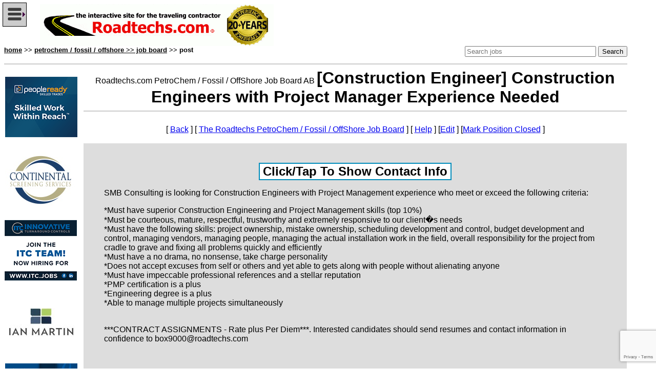

--- FILE ---
content_type: text/html; charset=UTF-8
request_url: https://www.roadtechs.com/petro/wwwboard/getpost.php?rec_nbr=538307
body_size: 2184
content:
<html>

<head>

<!-- Google AdSense Script --><script async src="https://pagead2.googlesyndication.com/pagead/js/adsbygoogle.js?client=ca-pub-3073981681722392" crossorigin="anonymous"></script>

<!-- Global site tag (gtag.js) - Google Analytics -->
<script async src="https://www.googletagmanager.com/gtag/js?id=UA-143589754-1"></script>
<script>
  window.dataLayer = window.dataLayer || [];
  function gtag(){dataLayer.push(arguments);}
  gtag('js', new Date());

  gtag('config', 'UA-143589754-1');
</script>

<title>Roadtechs: PetroChem / Fossil / OffShore Job Board Post</TITLE>
<meta name="description" content="Roadtechs: An Interactive Site for the PetroChem / Fossil / OffShore Contractor.">
<meta name="keywords" content="petrochem, petro-chem, petrochemical, fossil, offshore, job, jobs, oil jobs, gas jobs, construction, engineer, construction, engineers, project, manager, experience, needed">
<meta http-equiv="expires" content="Sun, 01 Jan 2014 00:00:00 GMT"/>
<meta http-equiv="pragma" content="no-cache">
<meta name="viewport" content="width=device-width, initial-scale=.9">
<link rel="stylesheet" type="text/css" href="/css/rev19.css">

<style>
* {
    -webkit-user-select: none;
    -khtml-user-select: none;
    -moz-user-select: -moz-none;
    -o-user-select: none;
    user-select: none;
}

a {
    -webkit-user-select: text;
    -khtml-user-select: text;
    -moz-user-select: text;
    -o-user-select: text;
    user-select: text;
}
</style>

</head>

<body bgcolor="#FFFFFF" text="#000000">

<font face="Arial, Verdana, Tahoma, Fixedsys, System" size="2">

<script type='text/javascript'>

//HV Menu v5- by Ger Versluis (http://www.burmees.nl/)
//Submitted to Dynamic Drive (http://www.dynamicdrive.com)
//Visit http://www.dynamicdrive.com for this script and more

function Go(){return}

</script>
<script type='text/javascript' src='/rwmenunew_var.js'></script>
<script type='text/javascript' src='/menu_com.js'></script>
<noscript><span style="position: absolute; margin-top: 4px; margin-left: 4px;"><a href="/menu.html"><img src="/menu.jpg" border="1"></a></span></noscript>

<a href="/"><img src="/images/newlogo.gif" border="0" style="padding-left: 70px;"></a><br>

<span id="locspan">
<b><a href="/"><font color="#000000">home</font></a> >> <a href="/petro/wwwboard"><font color="#000000">petrochem / fossil / offshore  >> job board</font></a> >> post</b>
</span>

<span id="searchspan">
<form action="/search/search.php" name="srch" method="get">
<input type="text" id="search1" name="search1" title="Enter your free-form search query in this box, then click Search." placeholder='Search jobs' value="" size="30"> 
<input type="submit" id="submit1" value="Search">
</form></span>

</font>

<hr>

<div id="maindiv">

<span id="noblock"><script type='text/javascript' src='/ads_sq_petro2.js'></script></span>

<font face="Arial, Verdana, Tahoma, Fixedsys, System">
<center>

Roadtechs.com PetroChem / Fossil / OffShore Job Board AB
<script src='https://www.google.com/recaptcha/api.js?render=6LepfbUUAAAAAMSTYBiWIhUBw_98HZBTxl88rsj9'></script>
<font id="h2bg">[Construction Engineer] Construction Engineers with Project Manager Experience Needed</font>

<hr><br>

[ <a href="javascript: history.go(-1)">Back</a> ] [ <a href="/petro/wwwboard/index.html">The Roadtechs PetroChem / Fossil / OffShore Job Board</a> ] [ <a href="/help.html" target="_blank">Help</a> ] [<a href="edit_post.php?rec_nbr=538307">Edit</a> ] [<a href="del_post.php?rec_nbr=538307">Mark Position Closed</a> ]</center><br><div class="pbody">

<center><form action="#" method="POST">
<input type="hidden" id="g-recaptcha-response" name="g-recaptcha-response" /><br >
<input type="submit" id="sub1" name="sub1" style="font-size: 1.5em; font-weight: 600; color: black; background-color: white; border: 2px solid #008CBA;" value="Click/Tap To Show Contact Info" />
</form></center>
<script>
grecaptcha.ready(function() {
grecaptcha.execute('6LepfbUUAAAAAMSTYBiWIhUBw_98HZBTxl88rsj9', {action: 'petrojob'})
.then(function(token) {
//console.log(token);
document.getElementById('g-recaptcha-response').value=token;
});
});
</script><p><!-- Copyright - Roadtechs, LLC. All rights reserved. -->SMB Consulting is looking for Construction Engineers with Project Management experience who meet or exceed the following criteria:<p>*Must have superior Construction Engineering and Project Management                                                                skills (top 10%)<br>*Must be courteous, mature, respectful, trustworthy and extremely responsive to our client�s needs<br>*Must have the following skills: project ownership, mistake ownership, scheduling development and control, budget development and control, managing vendors, managing people, managing the actual installation work in the field, overall responsibility for the project from cradle to grave and fixing all problems quickly and efficiently<br>*Must have a no drama, no nonsense, take charge personality<br>*Does not accept excuses from self or others and yet able to gets along with people without alienating anyone<br>*Must have impeccable professional references and a stellar reputation<br>*PMP certification is a plus<br>*Engineering degree is a plus<br>*Able to manage multiple projects simultaneously<p><br>***CONTRACT ASSIGNMENTS - Rate plus Per Diem***. Interested candidates should send resumes and contact information in confidence to box9000&#64;roadtechs.com<br><br><!-- Copyright - Roadtechs, LLC. All rights reserved. -->

</div><br><center>[ <a href="javascript: history.go(-1)">Back</a> ] [ <a href="/petro/wwwboard/index.html">The Roadtechs PetroChem / Fossil / OffShore Job Board</a> ] [ <a href="/help.html" target="_blank">Help</a> ] [<a href="edit_post.php?rec_nbr=538307">Edit</a> ] [<a href="del_post.php?rec_nbr=538307">Mark Position Closed</a> ]</center>

<br><br>
<center><a href="/blackbook/welcome.php"><img src="/images/jobposting_jobseeker.gif" border="0"></a></center>

</font>

<center><p>
<font face="Arial" color="#FF0000">
&copy Copyright - Roadtechs&reg, LLC. - All rights reserved.<br>
Use of the Roadtechs.com website implies compliance with the Roadtechs <a href="/useragre.htm" target="_blank">User 
Agreement</a> and acknowledgment of our <a href="/privacypolicy.html" target="_blank">Privacy Policy</a>.</font>
</center>

</body>
</html>


--- FILE ---
content_type: text/html; charset=utf-8
request_url: https://www.google.com/recaptcha/api2/anchor?ar=1&k=6LepfbUUAAAAAMSTYBiWIhUBw_98HZBTxl88rsj9&co=aHR0cHM6Ly93d3cucm9hZHRlY2hzLmNvbTo0NDM.&hl=en&v=cLm1zuaUXPLFw7nzKiQTH1dX&size=invisible&anchor-ms=20000&execute-ms=15000&cb=9dst355jyva8
body_size: 45221
content:
<!DOCTYPE HTML><html dir="ltr" lang="en"><head><meta http-equiv="Content-Type" content="text/html; charset=UTF-8">
<meta http-equiv="X-UA-Compatible" content="IE=edge">
<title>reCAPTCHA</title>
<style type="text/css">
/* cyrillic-ext */
@font-face {
  font-family: 'Roboto';
  font-style: normal;
  font-weight: 400;
  src: url(//fonts.gstatic.com/s/roboto/v18/KFOmCnqEu92Fr1Mu72xKKTU1Kvnz.woff2) format('woff2');
  unicode-range: U+0460-052F, U+1C80-1C8A, U+20B4, U+2DE0-2DFF, U+A640-A69F, U+FE2E-FE2F;
}
/* cyrillic */
@font-face {
  font-family: 'Roboto';
  font-style: normal;
  font-weight: 400;
  src: url(//fonts.gstatic.com/s/roboto/v18/KFOmCnqEu92Fr1Mu5mxKKTU1Kvnz.woff2) format('woff2');
  unicode-range: U+0301, U+0400-045F, U+0490-0491, U+04B0-04B1, U+2116;
}
/* greek-ext */
@font-face {
  font-family: 'Roboto';
  font-style: normal;
  font-weight: 400;
  src: url(//fonts.gstatic.com/s/roboto/v18/KFOmCnqEu92Fr1Mu7mxKKTU1Kvnz.woff2) format('woff2');
  unicode-range: U+1F00-1FFF;
}
/* greek */
@font-face {
  font-family: 'Roboto';
  font-style: normal;
  font-weight: 400;
  src: url(//fonts.gstatic.com/s/roboto/v18/KFOmCnqEu92Fr1Mu4WxKKTU1Kvnz.woff2) format('woff2');
  unicode-range: U+0370-0377, U+037A-037F, U+0384-038A, U+038C, U+038E-03A1, U+03A3-03FF;
}
/* vietnamese */
@font-face {
  font-family: 'Roboto';
  font-style: normal;
  font-weight: 400;
  src: url(//fonts.gstatic.com/s/roboto/v18/KFOmCnqEu92Fr1Mu7WxKKTU1Kvnz.woff2) format('woff2');
  unicode-range: U+0102-0103, U+0110-0111, U+0128-0129, U+0168-0169, U+01A0-01A1, U+01AF-01B0, U+0300-0301, U+0303-0304, U+0308-0309, U+0323, U+0329, U+1EA0-1EF9, U+20AB;
}
/* latin-ext */
@font-face {
  font-family: 'Roboto';
  font-style: normal;
  font-weight: 400;
  src: url(//fonts.gstatic.com/s/roboto/v18/KFOmCnqEu92Fr1Mu7GxKKTU1Kvnz.woff2) format('woff2');
  unicode-range: U+0100-02BA, U+02BD-02C5, U+02C7-02CC, U+02CE-02D7, U+02DD-02FF, U+0304, U+0308, U+0329, U+1D00-1DBF, U+1E00-1E9F, U+1EF2-1EFF, U+2020, U+20A0-20AB, U+20AD-20C0, U+2113, U+2C60-2C7F, U+A720-A7FF;
}
/* latin */
@font-face {
  font-family: 'Roboto';
  font-style: normal;
  font-weight: 400;
  src: url(//fonts.gstatic.com/s/roboto/v18/KFOmCnqEu92Fr1Mu4mxKKTU1Kg.woff2) format('woff2');
  unicode-range: U+0000-00FF, U+0131, U+0152-0153, U+02BB-02BC, U+02C6, U+02DA, U+02DC, U+0304, U+0308, U+0329, U+2000-206F, U+20AC, U+2122, U+2191, U+2193, U+2212, U+2215, U+FEFF, U+FFFD;
}
/* cyrillic-ext */
@font-face {
  font-family: 'Roboto';
  font-style: normal;
  font-weight: 500;
  src: url(//fonts.gstatic.com/s/roboto/v18/KFOlCnqEu92Fr1MmEU9fCRc4AMP6lbBP.woff2) format('woff2');
  unicode-range: U+0460-052F, U+1C80-1C8A, U+20B4, U+2DE0-2DFF, U+A640-A69F, U+FE2E-FE2F;
}
/* cyrillic */
@font-face {
  font-family: 'Roboto';
  font-style: normal;
  font-weight: 500;
  src: url(//fonts.gstatic.com/s/roboto/v18/KFOlCnqEu92Fr1MmEU9fABc4AMP6lbBP.woff2) format('woff2');
  unicode-range: U+0301, U+0400-045F, U+0490-0491, U+04B0-04B1, U+2116;
}
/* greek-ext */
@font-face {
  font-family: 'Roboto';
  font-style: normal;
  font-weight: 500;
  src: url(//fonts.gstatic.com/s/roboto/v18/KFOlCnqEu92Fr1MmEU9fCBc4AMP6lbBP.woff2) format('woff2');
  unicode-range: U+1F00-1FFF;
}
/* greek */
@font-face {
  font-family: 'Roboto';
  font-style: normal;
  font-weight: 500;
  src: url(//fonts.gstatic.com/s/roboto/v18/KFOlCnqEu92Fr1MmEU9fBxc4AMP6lbBP.woff2) format('woff2');
  unicode-range: U+0370-0377, U+037A-037F, U+0384-038A, U+038C, U+038E-03A1, U+03A3-03FF;
}
/* vietnamese */
@font-face {
  font-family: 'Roboto';
  font-style: normal;
  font-weight: 500;
  src: url(//fonts.gstatic.com/s/roboto/v18/KFOlCnqEu92Fr1MmEU9fCxc4AMP6lbBP.woff2) format('woff2');
  unicode-range: U+0102-0103, U+0110-0111, U+0128-0129, U+0168-0169, U+01A0-01A1, U+01AF-01B0, U+0300-0301, U+0303-0304, U+0308-0309, U+0323, U+0329, U+1EA0-1EF9, U+20AB;
}
/* latin-ext */
@font-face {
  font-family: 'Roboto';
  font-style: normal;
  font-weight: 500;
  src: url(//fonts.gstatic.com/s/roboto/v18/KFOlCnqEu92Fr1MmEU9fChc4AMP6lbBP.woff2) format('woff2');
  unicode-range: U+0100-02BA, U+02BD-02C5, U+02C7-02CC, U+02CE-02D7, U+02DD-02FF, U+0304, U+0308, U+0329, U+1D00-1DBF, U+1E00-1E9F, U+1EF2-1EFF, U+2020, U+20A0-20AB, U+20AD-20C0, U+2113, U+2C60-2C7F, U+A720-A7FF;
}
/* latin */
@font-face {
  font-family: 'Roboto';
  font-style: normal;
  font-weight: 500;
  src: url(//fonts.gstatic.com/s/roboto/v18/KFOlCnqEu92Fr1MmEU9fBBc4AMP6lQ.woff2) format('woff2');
  unicode-range: U+0000-00FF, U+0131, U+0152-0153, U+02BB-02BC, U+02C6, U+02DA, U+02DC, U+0304, U+0308, U+0329, U+2000-206F, U+20AC, U+2122, U+2191, U+2193, U+2212, U+2215, U+FEFF, U+FFFD;
}
/* cyrillic-ext */
@font-face {
  font-family: 'Roboto';
  font-style: normal;
  font-weight: 900;
  src: url(//fonts.gstatic.com/s/roboto/v18/KFOlCnqEu92Fr1MmYUtfCRc4AMP6lbBP.woff2) format('woff2');
  unicode-range: U+0460-052F, U+1C80-1C8A, U+20B4, U+2DE0-2DFF, U+A640-A69F, U+FE2E-FE2F;
}
/* cyrillic */
@font-face {
  font-family: 'Roboto';
  font-style: normal;
  font-weight: 900;
  src: url(//fonts.gstatic.com/s/roboto/v18/KFOlCnqEu92Fr1MmYUtfABc4AMP6lbBP.woff2) format('woff2');
  unicode-range: U+0301, U+0400-045F, U+0490-0491, U+04B0-04B1, U+2116;
}
/* greek-ext */
@font-face {
  font-family: 'Roboto';
  font-style: normal;
  font-weight: 900;
  src: url(//fonts.gstatic.com/s/roboto/v18/KFOlCnqEu92Fr1MmYUtfCBc4AMP6lbBP.woff2) format('woff2');
  unicode-range: U+1F00-1FFF;
}
/* greek */
@font-face {
  font-family: 'Roboto';
  font-style: normal;
  font-weight: 900;
  src: url(//fonts.gstatic.com/s/roboto/v18/KFOlCnqEu92Fr1MmYUtfBxc4AMP6lbBP.woff2) format('woff2');
  unicode-range: U+0370-0377, U+037A-037F, U+0384-038A, U+038C, U+038E-03A1, U+03A3-03FF;
}
/* vietnamese */
@font-face {
  font-family: 'Roboto';
  font-style: normal;
  font-weight: 900;
  src: url(//fonts.gstatic.com/s/roboto/v18/KFOlCnqEu92Fr1MmYUtfCxc4AMP6lbBP.woff2) format('woff2');
  unicode-range: U+0102-0103, U+0110-0111, U+0128-0129, U+0168-0169, U+01A0-01A1, U+01AF-01B0, U+0300-0301, U+0303-0304, U+0308-0309, U+0323, U+0329, U+1EA0-1EF9, U+20AB;
}
/* latin-ext */
@font-face {
  font-family: 'Roboto';
  font-style: normal;
  font-weight: 900;
  src: url(//fonts.gstatic.com/s/roboto/v18/KFOlCnqEu92Fr1MmYUtfChc4AMP6lbBP.woff2) format('woff2');
  unicode-range: U+0100-02BA, U+02BD-02C5, U+02C7-02CC, U+02CE-02D7, U+02DD-02FF, U+0304, U+0308, U+0329, U+1D00-1DBF, U+1E00-1E9F, U+1EF2-1EFF, U+2020, U+20A0-20AB, U+20AD-20C0, U+2113, U+2C60-2C7F, U+A720-A7FF;
}
/* latin */
@font-face {
  font-family: 'Roboto';
  font-style: normal;
  font-weight: 900;
  src: url(//fonts.gstatic.com/s/roboto/v18/KFOlCnqEu92Fr1MmYUtfBBc4AMP6lQ.woff2) format('woff2');
  unicode-range: U+0000-00FF, U+0131, U+0152-0153, U+02BB-02BC, U+02C6, U+02DA, U+02DC, U+0304, U+0308, U+0329, U+2000-206F, U+20AC, U+2122, U+2191, U+2193, U+2212, U+2215, U+FEFF, U+FFFD;
}

</style>
<link rel="stylesheet" type="text/css" href="https://www.gstatic.com/recaptcha/releases/cLm1zuaUXPLFw7nzKiQTH1dX/styles__ltr.css">
<script nonce="ZfmPsGEPMSV5QRENm0IZHA" type="text/javascript">window['__recaptcha_api'] = 'https://www.google.com/recaptcha/api2/';</script>
<script type="text/javascript" src="https://www.gstatic.com/recaptcha/releases/cLm1zuaUXPLFw7nzKiQTH1dX/recaptcha__en.js" nonce="ZfmPsGEPMSV5QRENm0IZHA">
      
    </script></head>
<body><div id="rc-anchor-alert" class="rc-anchor-alert"></div>
<input type="hidden" id="recaptcha-token" value="[base64]">
<script type="text/javascript" nonce="ZfmPsGEPMSV5QRENm0IZHA">
      recaptcha.anchor.Main.init("[\x22ainput\x22,[\x22bgdata\x22,\x22\x22,\[base64]/[base64]/[base64]/[base64]/[base64]/[base64]/[base64]/[base64]/[base64]/[base64]/[base64]\\u003d\\u003d\x22,\[base64]\\u003d\x22,\x22HTfCssO9w5lawrnCjXYvZRTCjlXDjMKmw7/[base64]/DlsKvawLCusODKsOda1nCp2LDjhzDoCBMbMK3wotAw7jClsKTw5XCnFvClGZ2HCB5KGBme8KzETxFw5HDuMKmJz8VOMO2Mi5NwqvDssOMwoNrw5TDrl/DpjzClcK4DH3DhGg3DGZqDUg/w6Aww4zCoF/Cp8O1wr/Cm0ERwq7Ch1EXw77CtDs/LjLCjH7DscKGw6syw47CvMOdw6fDrsKzw61nTw89PsKBClAsw53CkMOYK8OHHsOoBMK7w4/CtTQvKMOgbcO4wphmw5rDkwPDuRLDtMKtw7/[base64]/SiDDv0bCh3XDnj7CjcK8ccKiFMO9wrJcFcKMw4R+bcK9wo0bdcOnw6pEYXpzYnrCuMO3OQLChAHDg3bDlgvDvlRhI8KaegQew4PDucKgw4Vfw655OMOHcgzDkSHCksKAw5hMaXbDusO7wphkRMOOwo/DhcKWS8OnwqfCtzAbwqzDm0lFKsOfwpbCmsOePcKTEsKPw6MeV8Kow7J/[base64]/DrcKSwo1ZwrRGKcKKaVHDiVd0NMKvSCtuw6LDuMOlQcKsdUNGw7svAFvCmMOObwDDlRZQw7bCkMK3w5wSw6vCk8KyesOBQmbDrFDClMOkw5vCl0UxwoHCicKSwqPDpA4KwpNKw6cpV8KULsKuw5vCo2JHw7wFwo7DnR8dwrDCgsKhcRbDjcOuOcOPKRA/IFbCuy9HwrTDrMOJfMO7wo3CpMO1CiIow5NZwo0We8OgM8K1EWoyE8OpZk8Yw6chJ8OIw7vCu3w4TcKIT8OpM8KQw5kAwp0JworDmsO7w5vCpSkWdWvCt8Ksw4Ymw702CyfDikPDlsOWFzXDqsKYwojCkMK7w7PDrExTUHAEw7JYwrLCisKswosJSMOHwo/DhiJqwoHCk0PDkzPDiMK5w71/[base64]/Tjt9fcKeZjvDv1/[base64]/CoyYgwozCrWnCscKwwq4mwpUAUcOoKxVMwqTDhh3Cvn3DkV/Dn17DuMKHFAQFw7QUwp7Dmh3CssO0wog8w4lTM8Onwr7DksKCwq/CmDwswqbDj8OjDSUQwoDCtQZNZFAuw4vCkEswIEPCvx3CtlHCqcOJwq/Ds0nDoSPDkMKFeQ1QwqPCpsKoworDn8O0DcK7wrArZH7DniEYwq3Dg3IWccK/TsK5ViTDv8OZAcOhAsKFwrsfw7PCgQLDscKLU8KGPsK5wpgYc8ODw7ZQw4XDo8OcajAuYcKrwoplVsKMK3nDgcOcw6tVZ8O+wprCp0XCr1okwp0qw7JZesKFdsOWYQXDgkdbdsKnwp/DnsKfw63DpcOaw5jDjzPCqk3CqMKDwp3CocKvw7DDgijDusK9O8KraT7DucOcwqzDlMOpw57CmMOFw7c6MMKKwqsgEDsWwq1ywpE5K8K1woPDgU/[base64]/CvHpdSsKRYsK5w6zCm8KiFDlwel3Ch39TwojCpT4IwqPCikvCvghaw50sVHPCm8Oowpwpw77Dq2l4H8KHGcK4H8KhUTpbEMKtY8OFw4p3BgXDjn/ChsKES3tAOAEUwo8dJcK9w6tiw4fDk3ZGw6/DpHPDo8OJw6nDugLDnE/CnDJXwqHDhz0Hb8OSFXzCi2bDsMKHw6swMSpOw6UtJcOpXMKRB3glCAHCglvCq8KBIMOAFcOMRlHCgsKub8O7T1vCsyHCjMKJJcOwwqDDtH0sZActwr7DnMK4wozDhsORw4LDm8KaUT5ow47DunjCicOFwropV1bCpMOTCg0/[base64]/w6siOcKkwqrCpMKzwo/DusOsSUJqHQ1AJ3Euwp7Dqh1sQsOSwrglwqhkJsKjNMK4J8ONw5bCrcKBF8OLworDosKDw64Ww4E2w6Qqb8KESjthwpLDi8OPw6jCvcOowobDl1/CiF3DvMONwptowpXCvcKdY8OgwqRjSMO7w5zChQAeKsO5wqVow58FwpzDm8KHwoNmPcKNe8KUwqPDjQnCum3Dm3pNWQsmAW7CuMK8GMO5O0kTLV7DkXBnMABCwr4xfwrDoCYWfR7CsC4owodOw5sjZsOQUcKJwr3DncOOGsOjw6EDSTEjdsOMw6TDoMKxw7tLwpIFwo/DpsKXFcK+w4cvS8K9w70kw7PCqsO/w6VDGMKcdcO9f8K5woJ7w65iw5VWwrfCrA03wrTCg8Kpw6wGL8KKdDLDt8KVUSTCl3/DncO5wrvCtiUzw43CrsOYTMODb8OawpFzVnFjw7vDssOJwp5TRXPDlcKRwr3CpGAJw5LDgsORdAvDnsO3B2nCt8O6Eh7CilRZwp7CljjDoUl4w6YhSMKALl1VwrDCqMKqw6LDksK6w6XCtmBhF8Ksw5fCsMOZF2Fjw4TDikhPwoPDthZXw7HDsMOxJk/Dp2fCqcKtAUQsw5DCjcOOwqUPwpfCrcKJwpc0w7/DjcKqCUsEdF18dcK+w5PDiDgBw74wQFLCt8O0OcOmT8OPTg9fwpjDjRYEwrzClTvDjcODw5sMSsK7wox4e8K4QcKNw6tYw5jDgMKlVRPDjMKrwqzDkMOQwpjCocKGUx9Bw6cudHvDtMKRw6bCt8Kww6rClMO5w5TCqHbCmG5zwp7DgsK/AzNQXTbDrwEswpDCsMKRw5jDrE/CkMOow5drw7TDlcK0w5pkJcKZworCimHDmzLDlQcmfDfCgVURSQ4dwrlVU8OvZw4cOi3DpcOPw6ddwrlZw7DDiQHDiUDDjsOjwrrCr8KZwqssSsOUacO1E2BSPsKVwrbCvRlYE1XCjsOZXW7DtMOQwq8pwoXCjTPCryvCng/CpArCg8OMWsOhccOlNMOxJsKiFnMPw4gzwohqVcOxfsKNLAl8wo3Cq8KAwojDhDlSw7kLw7fCs8KbwrQIb8Kpw6LDoTXDjhvCmsK3wrZ1F8Kuw7s6w5TDrsKywqvCiDLCrSI/I8O0wopbdcObDsKNTmhqTmwgw5bDu8K5Z3EabcObwp0Jw5Eew48vOzBoQzANUcK3acOIwpfDt8KAwpTCvlzDu8OcAMKCAsK8Q8Kuw4/DhsKww43CvzPCjB0lJEg0V1/[base64]/ChQHCv8K2wo/Dn8OzZsK5chfCgDVPw7fDhBTCo8OUw50fwpjDu8KzYl7Dvww8wrrDry5FQxDDrMOswrYCw4bChRFBOsOHw6dQwrLDisKEw4LDsFkqwo3Ct8O6woB9wr9WCsO7wqzCr8O/[base64]/CsHUnABTCu0vClTpUP3LCk8Ogw5fCohrCujUBJMO5w4cyCMOywrEAw6XDhsOQOAd3wrDCjWLDnEnDllLDjFhuSsKOMMOlw6oMw77DriguwrTCoMKGw7fCsAvCnFFWYRbDhcOaw6QpLUt/DMKJw5bDpzrDj2xiex/DkMKBw53CicOIasO5w4HCqgIlw7BZVFYNPyfDpcKwasOcw45dw4zCrgLDmHTDl1kLecKWGSoqSnoiZsKBI8Khw4jChiTCl8OVw7hBwojDh3DDkMOQQsOqAMONLkNMan88w78uXH/[base64]/DtsONSsK8acKsw6hXw7Bqw5EJVU7CpsOLasKzw58Ww61Pwqk+KDJZw5FAw45bJ8OUInVwwrHDucObw7PDvcK3Ty/[base64]/[base64]/[base64]/IcKzw6fCjV/CqsKGHlrDtEHCmiDDjk/DmsKdw68Lw5vDv2nClVlGwq9aw50LG8KtVMKdw4A2wrstwqnCiVzCrnYVw7nCpBTCsnPCj2kCwofDmcKAw5BhWTjDuUjCgsODw6c8w5TDt8KYwo/[base64]/CrsO0wqPDp2Fxwo7Cs3HDv8KDDWzCs8OUd8OKw6k/[base64]/[base64]/CsSrCk8KVwrY/dyciCsKYeg1AwoQDw4JmCcKJw5VDCUvDkcOlwozCq8KyaMKGw5thBE/ClknCq8O/UsOIw6DCgMO8woPCo8K9wr3CvV82wo1ZdznDhBhRYUzDjzvCrMKDw4vDrGoRwptww5sywr08UsOPY8OJBS/DosKqw7BGKzJYaMOhNzgZbcK7wqpia8ObCcOVecK4Xx/DqnBpPcK7w4RAwp3DuMKfwofDuMKLYA8qwrZHHcOzwpHDtsKSM8KuG8KMw6BHw61Jwo/DlH/CpsKrPX9FVFPDgjjCoUQvNFxXfSTDvy7DgUHCjsOmWRUcf8KGwqzDhVLDrxjDvsK2wovCuMOYwrBRw4teLV/[base64]/DlUDCrsOZw5jCrcOzJ8OlwpQtw5HDgsK5IjnCmcOxfMK/dhhSDsOHLW/CsQBAw7bDvx7Dh3zCrjjDtzvDsXg1wqPDoAzDtcO4IGIoKMKOw4dkw54lw53DoAgkw7lHH8K5VxTChMKSKcORfmTCjx/DhBElBTJQIMO8asKZwosaw7oHEsK/[base64]/DjQBew4zCmsK2BiJmPyQVfMOMHH/CgjtmW01VGCLDsArCtMOoQmwrw5pmMsOcIMOWecOQwpFJwp3Dp11XFFvCv1FxQj1Uw5INY2/CsMOHK0XCnHJNwq8TPS8pw6PDqMONw5zCsMOCw4h0w7TCqwEHwrnDv8O+w6HCusOCXgN3BcOxAwPCusKWR8K2GHTDhRQ1wrzDosOuw6/ClMOXw55WIcOwCBPCucOWw7FvwrbDvB/DrMKccMO5AcKabcKTUUMMw5lLBsOeEEDDi8OcWBLCqUbDuy8ZfcOyw44XwpNvwol1w71Cwokxw4ROPQp4wqFmw6wLZ3XDqsOAI8K7dsOCHcKBV8O5RUfDuSYSw7xUOyfCksO/JF9QXcKgexzCq8OyRcOywqrDiMKJbSHDrsKNKzvCgsKZw67CrsOywqwZNsKuwpJtYVnCi3fDsnTCgsOTH8KpfsOxYRdkwo/DjiVfwqbChAt/[base64]/CgV0aM8KYwqkFVQHCtMOgwpk7MTprw6jCm8KaMsOvw4heZijCqcK/w7Ynw6AQE8Kgw5XDssOYwrTDqMOmUE3DklBlPg7DrnBUTBQdRMOKw6gFZMKtR8KcUsONw4QkeMKYwqIDJcKZc8KhZFk/w5bCqMK0bcOYDjIATMOMScO2wqTCkwQcVCZWw5cawqvDi8Klw6ELJ8OoP8Obw4MZw5/CqMOSwrViRMOLYsKFI3TCusKnw5Qhw7VhGlV/RsKdwqM8w5ANwqoWT8KDwrwEwpYcFsOZIMKww6Eww67CoFfDkMKlw7HDqMK0ITE+bsOWbhHCtcK4wo5hwrzClsOHBcK6wqbCmsOcwqk7asOWw5M+bS7DiCkqV8KRw6zCssOAw7s5AH/DjwPDvcKcXUzDrStsSMKlHmfDp8OwTsOEJ8OZwoNsG8Obw7zCiMORwpHDrAddBAzDqEE5w5Btw71DaMOnwpjCl8KWwrk1w5bCijQhw73CgsK6w6vCqm4Nw5VzwrJ7IMKIw6TClxvCj2HCpcOAesKUw4XDjsK+BsO5wrbChsO0wodiw6xBTUrDnMKNCj9Nwo/Ck8ORwrfDgcKEwrx6wozDt8Ojwrouw4XCuMOwwrfCocO0fzMaRQHDlMK6AcKwWS3DkCkeGn3DtC5Gw5zCgi/CoMOuwroGwqNLaGo4e8K1w5dyCR9kw7fCgygUwo3DiMO9T2ZowoIGw7vDgMO6IMOxw7XDlmklw6/DvsO9UUDDk8KtwrXCiQo6eF14w4YuK8K0dnzCiGLDs8O9HcK+U8K/w7vDg0vDrsOadsOQw47DusKYeMKYwrA2w5HClilMccKrwol7PzLCtV/DpMKqwpHDjMOKw55SwrrCkX9hYsOFw78JwoViw7N9w7LCksKbb8Kow4XDtMKvfX00agDDgBNsCcOUw7Y/M3ZGI17CsgDCrMKnw7wzKMOOw586X8OJw5DDpcK+XcKMwpZkwpZwwrfCsHnCiSrDl8KuK8KjKsKGwojDo2N6RF8GwqbCjsO2Z8OVwr0iM8OJezHDhMKfw6PCk1rCncKDw4rDpcOnHMOWMBhrYsKpNToVw418w5bDpgpxw4pPw6E/RSvCt8KIw5hkDcKhwqvCuC1zdsOhw7LDokPCjSEBw5sGwo46U8KMF0giwofDpcOmOFB3wro3w5DDrx1Cw4DCoxQDLT/CnxxDYMKvworCh3IhVcKFVFYoPMOfHD1Rw5LCscK3IxHDpcOiw5LChwoNw5PDu8ODw7JNw5DDnMOhJsOdPnpsw4PDsRrCm38swo/CuSlOwqzCo8KEW1w0HMOKAEgVVXXDtcK6cMKKwrXDosOed1djwoZjG8KVdsO/IMO0KsO+P8OywqTDhsO+DXLCgg4TwpzCtsKiZcK6w4Fzw4rDqcO6JA5nTMOPw6jCrsO7SgYSdsOqwqtxw6PDm0zCqMOcw71TecKBQ8OuPcKgw6vCnsOkeHZMw6Apw7EnwrnCvk/CgMKrTcOkw4PDswoEw6tNwo5xwp92w6HDoFDDg0nCvWlzw6nCuMKPwqnCjEnCpsOVw5PDpnfCtTPCsynDoMOucXHDijfDisOvwqHCm8KVFsKJW8K+KcKZN8Kvw5LCl8Osw5bCsVwccxgbTjNufMK4W8O4w47DtMOdwrxtwpXCt3JuM8K8cQxweMO1VBAVw7A/wql8OsKeX8KoL8K3dMKYRcKGw74hQF3Di8OYw5l4acKGwo1Lw7fDjiLCtsOVwpHCoMKJw5TCmMKywrxJw4lNJMKpwrF1WivDkcO5f8KAwpgywpvChwbChcKvw5XDqSrCmcKIbkhiw4fDgzESbCMXSzZIVHZJwo/DimF6WsOoe8KvVmInYMOCwqLDpkdXfW/Cgx0ZfnshO0TDomTDjg/[base64]/Cn8KkIsOuITDCqcOPw6bDqcKGwrEpRcKRwpPCgyHDusKVw6rDncKyY8KAwoDCvsOEF8KzwrnDk8O5asOiwpk0EcKmwrrClcOqXcO+LsOxCgvDkHgOw7xbw4HCkMOXNsKjw6rCplZ6wrbCnsKXwpEJSC/CgMKQWcKlwqnCgFnCtgQzwr0Xwr4mw79COBfCqHELw5zCjcOQa8KBMjfCjsKowog2w63DunBEwqxgDQjColHCgR9lw4U9w6hnw4p3KmPCm8KUw74jHg49CU8/Y19Oa8OJfwktw5NUw67Cn8OYwrJZNEF2w6IfBAB7wobDpcOzFxTCjlVjG8KyT1IsfsOCwonDp8OJwo04IMKsX107JsKkecO8woc9dcKORyLCg8KAwrnDjcOoPsO2TDfDnsKnw7fChxnDmMKcw7FZw78Lwo/[base64]/DkMOBw4k/w7AqDMOOwobCkDnDhMObw4A8wp3CqmTDmjEzPBLCqQxIVsK+HcKACcOwccOCG8OVa3TDmsKrYsOtw4/DvcOhesKtw58xW3vDuSzDrQzCksKZw5dPMxLClzfCkwVDw41iwq0Dw5hebGBtwrkqasOpw7x1wpFYJnfCkMOEw4/DpcO8wp8dfAnDvR04PcOEWcOzw7MjwozCqcKfE8Ozw5DDp17DnBLDpmrDoFHDlsKgIVXDoB5PEGPDicOEwoDDpMKlwozCjcOtwrXDsAQDSDJVwpfDk013RVYSI1E7QcKLwonCix9Xwq7DnRY0w4ZjG8OOB8Kqw7TCqsO/[base64]/DgMKWZsO7O3ocwq0/wrZJwq4Uw7DDhcOAKRLCqcKuWWfCixTCswrDgMOEwpHCvcOAV8O2ScOBwposP8OVA8KZw44vISbDrmHDv8Oiw5zDmVQyFMKxw6AyTmEPYzU0w5fCm1rCokQAIUPDj3rCvcKxw63DtcOgw53Cl0QzwoHDln3Ds8Ogw4LDgmpGw5NsfMOJw67Cp2AowrnDhMKnw4d/wr/Dmm3CsnHCsnLCvMOrwoHDuSjDqMKhYsO2aA/Dt8OCacKkF0USZMOlTMODw4rCi8KvbcKnw7DDlMKfXMKDw6xRw6DDgMKaw7ZnGWvDlMO2w5EDXcOCZSvDjsO5FgDClzEqe8OWIn3Csz4zA8OcOcOpacO9ZTVnRCM3w6DDtX4HwosPBsO4w4/Dl8ONw61aw5RJwoXCt8KHDsOZw5lmNSPDsMOqAcOYwoxMw58pw5XDoMOIwpcbw5DDgcK8w7tJw6vDi8K1w4rCt8K8w6l+HV/DicKaXsO1wqfCnmNNwqrDkXRbw6sdw7cOLMOww4I8w640w5/CgAxlwqLDhsOaLlbCuA4qHxMRw6x7L8K/GSw0w5kGw4jDicO/D8KyQ8O8IzTCgsKzexzCoMKoBlowGcOcw77DgiHCiUk6JMKDSn/CjMKtQmdLacKdw5rDrMOQAE5gwo/DnCLDncK9wr3CocO7wpYVwqzCulwKw7Zdw4JIw6giUgrDq8KVw7Y8w6ckEl1Vwq04bMOrwrzCjiFEZMKQbcKUa8Olw5/DqcKuH8KBLcK2wpTDuy3DqgHCij7Cq8Kxw7nCqMK4OgXDsEV7XsO5wrbCpk14Yy9WTktpY8OUwqRSJB4qCGBbw5oWw7A2wrIzM8Kxw6YpIMOywo85wrfDnMOjBFU5OjrChBdBw4HCnsKjH0cSwoZYIMKbw4rCiR/DlQgrw5UtScO9EsOTIHHDhh/Dr8ONwqrDp8KjezcAUl9ew6wmwrgHw7jDpMOfBHjCoMKDw6hOOyJww61Dw4TCusOOw7YoRMOdwpjDmA3CjwVtHcOAwoNLAMK5SW7DgsKDwq5uw7rCl8KTWT7Dh8OPwpodw7otw4jCrToZZsKRPQZqWmDCssKzJjN6wobDkMKiM8OTw7/[base64]/CnWRnZsO0I33Cqi1vD8ONQMOzwrhNEsOCcsO9S8OEw4dtVQ8WbCjCq1HCrC7CsWJtMF3DpsKfwqzDs8OAYCnCkRbCqMO0w6jDgCvDm8OXw7F/Xg/CgHRPB0bCpcKoXGM2w5LChcK4Fm10TcKzYGDDm8OMbHvDtsKqw7ImcWx3MMKRJMK9Oko0OXnCg2XDhx44w73DosK3wrduUwjCqXx8MsOKw7fDrinCsn7Cm8KJbMKOwpEeHcKJPnJbw7lnK8OtEjd0wpvDvmwVXmhaw5bCvUQ8woFiw4A7eVk8VsKKw5NYw6l/[base64]/Cl8ORw7hHw4xxwptmDWjDvEnChcKBa8OXw68yw5bDn03Dk8OACkI3GsOuaMK5CzzDs8OyJTVcPMO7wp8NGUfDmn9xwqsiacKYPHwLw7vDsVbCk8OwwrBrEsKJwpbCk3YEw4h4UMK7MjDCmkfDuAAOdyjCiMOew5vDvD4BQ0tPOsONwpglwq8Gw5fDqnE/[base64]/[base64]/ChMOQLsKeHMKCNgw9SW3Cq8K9esKCwoZFw4TClRkIwqc9w4vCm8KTQz5DLhlZwrbDkS/DpD/CtFPCn8OpM8K3wrHDpWjDrcODGijDq0dpw64aGsKqwpHDrMKaL8O2wprDu8KbRVDDnW/CujLDpynDqik9w5YnRsO8GcK/w4QmT8KOwrLCo8O/wqgVDWHDjsOYHWlIKMOVRcOSZiPDg0vChsOOw7wtN0PDmiEkwpA8N8O2b01dw6bCssOBA8KqwqDCiydZB8KkcikVMcKTRjzDnMK/YmjDmcOPwqQeTcKDw6PCpsKqGXRUeCHDlgotPsK4MyzCksOJw6DCjsOkG8O3w6Vpd8OIW8OAaDAxLB/Cr1VBwr1xwpfDhcODUsO9ccO8Ak8wU0XCnjAbw7XChUPDt3pIfWQlw6NaWMK4wpFOXgPCgMOoZMKhEcO6MsKRZ1hIewvDmkrDqcOfW8KkecOXw53CswvCs8KCZDULNGDDnMO/UzZRIEwfZMKZw63DqEzCgj/Cn00CwrMqw6bDpSHCl2ofZ8OrwqvDlWvDvsOHOwnCkX5dwrbDu8KAwo04w6RrfsKlwqvCjcOUGl97UB/CqHoZwrIXwrdhP8K2wpDDscOow5Bbw5wuB31FUkXCjcKGEzXDqcOYcsKheTbCh8KQw6jDsMOiD8OUw5smaQZRwoHDvcOGQ3XCmsOgw5bCr8OXwoMIG8KIZAANCkdoIsOgd8KLR8OpRB/CiQ7Cu8O7w6Nabx/[base64]/Drwcdw7tLeizCt8Kxw4bDiU3CqzbChMOPwoFpw5k4w5BBwqkgwpXDszIULsKWdcONwrPDpxZ2w6pgwogNBcOPwo/CvTjCs8KcHMOaXcKCwoTDklLDpSlCwpPCqcOLw5gCwoVBw4jCtcOdQivDrmwONWTCtQXCgCHCkxFuLljCkMKzKB5Ww5bChGTDqMKVWMK6KHUoZcKaYsOJw4zCrlvCo8KmOsOJwqfCucK/w5tnHnjCpcO0w5oOw4bCmsOCK8KGLsKMwo/[base64]/Dkylkw6MVO8KUIDxHVRbDkcOkfgvCmcO+wrpewqZzw6nCrcOHw7koVsOLw4oqQhrDmMKZw6k1wr0DcMOzwqxYacKHwrPCn0XDokHCrMKFwqNjfTMMw4lgU8KYSmAPwrE9CMKFwqTCiU5DPcKua8K1QMKlOMOuKBfDg3/ClcKtfcKQOkFtw64nED/DhcKMwoktdMK6F8K8w5zDkijCiTfDtipsD8KAOsKCwo/DjkPCnjhNRCfCnhgGwrpFw7Ruw6nCskDDu8OcIxDDvsOQwoloR8Kyw6zDkDjCv8K2wpk6w4oae8KOJMO6GcKMYMKrMMObbETClmPChMO3w4vCuCfCtxsMw4NNGxjDssKjw5LDp8O7SmnDggfDpMKOw5bDmDVHeMKvwo99w4fDnQTDgsOUwqJQwp88aWvDjRw+dx/Dg8OiDcOUK8KOwr/Dhh8xZcOCwoA1w6rCly03WsOVw6knwpHDt8K5w6hQwq0JOxBhw6EzLibCtsKiw4kxw7nDuTgMwrMYCQ8bWBLCgnBkw6rDt8KwNcKONsOtCyHCnMKQw4HDlcKJw6xqwodDBALCtAzDjhEgwq7DlXp4DGrDtFZ8Uh1sw5vDk8Kzw5wmw7vCo8OXJ8OGM8K/JsKMG05rwoXDhRjCuxLDv1nCoUDCpMK2FsOMWS82A05KJcOaw4phw6lkRsKEwojDtm07CDsQwqPCqBwTSjrCvCAbwpTCgx0cF8KTQcKIwrLDn2dKwoNqw6/Cn8KTwoLCpjI2woFUwrBQwpLDuDxyw7EfIQI9wqsUPMO5w6bDp38gw6t4CMOAwojDgsOPwovCvEBeVmIvPBfChMKbWxfDtU5aVMKhecOAwq5vw4fDmMOSWV1YW8KTWMKURcOpw6o2wprDksOdE8KtB8O/w5FLfjR1w6M+w71MRiBPNEnCsMKsR2HDjcK2wr/CmDrDnsK7wqXDmhczVTwlw6XDoMOyD0U3w7tJFCksQjrCjxAEwqfDt8OyWmA8RjwXw7vDvgjDgjzDl8KuwonDkwRsw7Vmw4A9DcOOw4/DklFMwpMRJkFKw54AL8OMOD/[base64]/DlTrDq2LDiQDCpHo3AXhyesKUworDrTsfa8OSw7pdwpHDoMOdw71DwrBaR8OJScKpFjPChMKww6JbcMKhw59iwpTCoCnDrcO0LzXCgVU3PCvCoMO7QcKDw4cIw6jDtsOTw5LCksKpHMOcwr5Vw7HCuCzCrMOKwo/CisOHwodFwplwPFlOwrEuCMOoL8O8wqcQw5/CnsOPw64VATbCp8O6w6/CqgzDm8KPH8OZw5fDh8O0wo7DvMKTw63DnBZfOgMeCsOycwrDuyjCnHkSRngdFsODw4XDvMKSUcKJw7gTI8KbGsKjwp1pwq4gZ8KTw6kLwoDChHgNRnE0wrXCt37Dm8KPIGrChsKtwrk7wrXCohnDjzBmw40FKsKJwqZlwr0BNWPCssO2w701wpbCqD/CmFJJHVHDhMONBT0uwqkKwq5ybxTDpjHDiMKLw4YAw6TDgBM1w5V1wqdtYGrCh8KpwrEdw4M0w5FQw51hw5xiwpM0VwATwq3CjC/DjsKZwrbDjkgAHcKEw7LDo8KNLQUGV2/CrcKdZHTDtMOxccOjwonDvR5/WcKhwpMPO8OMw7F0XsKLMsK7U1tzwqvCk8O/[base64]/Dt3XDqWbDsMKkI1bCj0YdDsKHwpkLC8KaXcOHwoxBw7zDg2vCiUUxw4vDnMKGw4coS8OoPjUHe8O9GEXCjgXDg8OfcToBf8KwZzgAw79HSUfDonssHWHCucKXwowHdmLCvnTCokzDoApnw49bw7/[base64]/ChcKAdMKpDRLCvsK0GwpMXSUfwroYcMKLw4DCpsOcwpg7QMOYMEY6wrzCrQd5TcKbwqzCpFcGQxJ8w7fCgsOwFcOzw67ChwAjO8K1RE/CsmfCukECw7oqFcOGZcO4w7/CniLDgVNFCcOYwrUjQMODw6DCvsKwwoV8JU8mwqLCjMOsQSB4dD/Cp1ArbMOff8KuDHFxw5jDnC3DucKKc8OKHsKXN8OOUMKwFMK0w6FLwp84EAbDklg8GGfCkSPDnl9SwocOJHNleR8VLgrCvsKKNsOeBcKDwoPDlwrCjR3DmMOAwq/DlmoTw6bCu8OHw5soHsKbacOiwqzCjzLCqhXDnT8VOsKGUUzDqzpwAcOiw7s3wqlQRcOlPQEyw7fDhCJ3Sl8tw7/[base64]/DgQd0YsOxLsOFw6l0e3Emw60aelbCnSjDp8Oxw4/[base64]/CtcOTw6FfUmJVw6QfT8O/wqzCjVDDicOcw7DCvhbCnsO6UV7DjU7CuXvCly9rb8KfdsOsaMKCUcOEw7o1YcOrVm1hw5lLE8KPwofDqBcYQml/JgRhw7DDhMOrw5kBecOrID0/[base64]/w5J6w4FbWcKpXcO2BlHDq8OFK8KJGwo2X8O3woZtw5pHE8Kzf1wVwrfCk0oCPMKqJlXDnBHDqMKpw4nCgH9uUsKdW8KFDQzDocOiEDrDu8OrUHHCgsKbfDrDk8KodFjCnyvDnVnCgj/CjirDtxlrw6fCtMOtfcOiw58lwoc+w4TCqsKDTyZULzQHwpfDocKow60owpLCkXPCmDoLDEPChMKGATvDucKMWknDtcKCcXHDtBzDj8OiEQnChgHDmcKdwoZ/csORNnxpw78QwrDCg8K3w4pJCwRqw7TDocKDEMOAwpTDl8O9wr9fwq5RETJYCi3Dq8KIVz/DuMOzwojComTCgR/CiMKsJcKNw6FYwqjCj1RaOxomwqnCtATDgsKswqDClXoGw6oowqQYMcO3wpjDj8KBVcKTwq0jw6xkw70cGX9WBhPCvHvDs2rCtMOaMMK0OwMqw6lJHcKwVBVxwr3Cv8KGHzHCsMKrPT5eSMODCMKFb2HCsVMew78yEG7DoVkVPW3DvcOrGsOLwp/DhG8ywoYnw5MTwq7DvD4rwpnCtMOLw7Jnw4TDj8Kdw7cZfMKGwpnDnh1CeMKaHMOGHVNKwqEBcGTDm8OlUcK/w5FIY8KzfCTDrULCh8OlwpTCl8Omw6R+fcOxDMKuwqzCqcOBw5F4w5fCux3DtMOyw7wqYgcQHjYYw5TCo8KfXcKdXMOrYW/DnwjCrcOTw4QywpQIP8OxVRF5w7jCisKyWkdFdhPCvcKUDUnDiGtkJ8OQBcKfcy9nwpzDqcOrw63Dvz0KUMOuw7/[base64]/Q07Dn3ADaiJmZMKBUsKRdCXDjQJ4w6lbIHfDlcKXwo/DkMK+KS1dw4HDh0xTVnfCpsKlwqvClMOFw5nDjsK9w7/Dm8OZwrpQbHTCmsKXLEsbBcO+w64xw6LDn8Ofw6fDpFHDksK5wrPCs8KZwopYOcKhIUzCi8Kid8KtQ8O4w7HDvhNowohVwpN1VcKbDhnDhMKVw77Cp3bDpcOOw4zCu8OxVjN1w4/Cp8KNwpPDknwFwrxdcMKOw5ksI8OdwoN/wqJ8fH9bI1nDkSJpd31Ww4VKwqnDuMKIwqXDnQtpwrNowqMfEgwuw4jDuMO2WsO3ccK0b8KyWmEcw45ew7TDgn/DvQDCsU0QOcKawqxdVMODw65WwoDDhgvDhFMBwoLDvcKew4rCqsO+UMOKw4jDosKxwrc2T8KvdDtWwonCisOtwo/CsygBKCV8B8KVCj3DkcKvZHzDoMOrw7TDrMKkw7fCrsOYF8ONw7nDpsOvdMK0XcKrwrQOAgjCumJSSMO4w6DDkMKrUsOKRsOJw54/[base64]/QlTDpDcgLMO0e1jDjcOcwqRHQDxswqo3woQ/[base64]/DpB5AXUbDvhnCkH9ISHtywoTDmnDCicOICzvCs8KLY8OGUsKbSU/ClcKhwrbDmcO1FBvCmkHCr3Y2w4zDvsORw5jChMOiwrs2c13CtcK/wrZrPMOhw6/Dlz7Dv8OnwoXDhGlwR8O1wrIOD8OiwqzCoXQzNADDvQwYw5jDmMKbw7BbQHbCtiJ+wr3Cm10AAG7DmmNla8OIwqlpLcKcdCRfw77CmMKMw6PDosOIw7fDrXLDvMOTwpDCvE/DncOdw6jCjsKlw4NzOh7DqsKrw5HDisOjIj02IVbDlMKHw7Ydd8KuUcOIw7BHV8Kaw5xvw5zCjcKkw4jDr8KCwr/Cu1HDtXvCgQ/DisOXQ8K3UcKxVsOdwpvCgMOPJmXDtVhhw6V5wotfw5fDgMKRwolqw6PCqW1vLXI3wqUZw7TDnj3DoE8swrPCkD9SGgXDmHJYwq7Cry/DmsOxSjtjE8Obw5LCr8KmwqEOPsKfwrXCmjXCvwfDt14jwqZjQnQfw61bwoYUw4ISPMKKSQXDpcOTdC7DkkvClADDpcKcaH0ww5/CuMOwTCbDucKvTMOXwp4pfcOVw4lrWnNbaAoewq3CgsOsOcKNw6rDjsK4WcO4w6psD8KGC1DChWrDrU3CoMKywo/Dgiwwwo9aG8KNbMKBGsKrQ8OcBg/CnMOkwqpmcQvDoQI/w4PCkhsgwqtvRCRsw55zwoZew57ClMOfZMOucG0rwqs0S8K9wr7CicK8cH7Cij5Nw7Rsw5DDt8O3EGnDr8OpcFzDpcKRwr3Cs8K8w6XCssKcDcKUBlzDjcK5CcK/[base64]/[base64]/[base64]/CqgvCpUvCiBnCqcOew5PDtcKGw6wIwqLDhWnDgcKkLCpuw6QmwqnDhcOqwr/CrcOGwo96wrvCocKnNWrCgn7DkX11EsK3dsOcHURSaw3Dj0c3wqRuworDuhUXw4szwohGKijCrcK2wpXDs8KUb8O9EMOXeGLDrkvCgHjCocKWd0vCnsKWTwgHwoLCjVPCm8K3wr/DpzPClykwwq1QasO5blInwqkiIizCjcKgw6dlw4ExfBzDmldowrYmw4nCt3LCpcKpwoVLLxjCtDPCu8KuU8KAw6JywrpGH8Ogw6jCplLDjjTDlMO7fcOoW3LDpjkpHcO/IwI8w4bCusOzdD/DsMOUw7dbWSDDicKOw6HCgcOYw7hSAHTCqg7CmMKHFxNoF8OkM8K4w6LCqMKLBHsBwoIbw67DlsOMUsKOB8O6w7EkUxTDkGEWb8OewpFUw7zCrMK3TcKnwq3CtiJCfFnDg8KHw6DCjjzDmMOPO8OiK8O/bRnDrcKrwqLDmcOKwpbCtcKhPRXDqD96wpMcYsK7NMOCYBrCpgQifVggw6zCihgiUkNnYsKGK8K6wooBw4NiMcKkEgnDsX3Ct8K/V2zCgRZ7BcOYw4XCoVPCpsK6w6h5Bz/[base64]/Dkxpmw6p3w67CiMO4J8KxFVkCwpLCgsKXLShgw7s8w6pxJDLDqcOiwoY2GsO8w5rDqyJyasOOw6nCoWNrwo5UVcOpVH3CqWLCvcORwoVuw73CncO5w7nCncKDL3vDjsKaw6scLsOIwpDDn1Z4w4AdHyV/[base64]/CtMKcbRppwocmwqgVw4vDmyIPwp8fwrnCu8OTecKnw4rDlEvCmMKuH0MLfsKSw7zCh304QiHDnl/DniVXwrTDmcKRfzHDihkwUMO+wovDmnTDsMOCwrRSwqd2CEUhJXhyw6XCj8KVwqtOJH3DrTHDs8OywqjDszLDsMOqAX/DisKrFcKBUMKRwozDoxXCh8K7w6rCnT/DpcO0w6nDtsOTw7Ruw7kHOcO0bnDCgcOGwofCqVLDo8OcwrrCpXoXYcKxwq/DmE3CjSPCkcOtVBTCugLCqcKKcE3CoQcDT8ODw5fCmDASLxTCqcKwwqEdSnwawr/DuArDpFN3PXtpw77Cpx4kfWBcEjPCvVBEw6PDo1fChzHDnMK/wrbDtnY8w7NJbMO2w4XDlcKdwqXDoWhSw51Pw4rDg8K3JUsHwqHDvMOSwr3Chh7CqsOqIFBUwqF+CyEaw4nDjjc/w7t+w7A6W8O/UVolw7J2csObwrAncsKtwoLDncOrwotQw7jCq8ORSMK4w4/DtcKIG8OiT8Kcw7w+wpfDixFjFHLCoAMLPTjDtsKAwo7DsMKOwpvCgsOtw5rCp3dCw5PDn8ONw5HCrSJBD8OwZSouczrChRzDpV/Dv8OoEsKmRzEWU8Oyw49sXcKrKcK1w60IB8OMw4HDsMKvwpV9Yl4MIWk8wpvCkSkAMcObIF/DqMKbXGzDrnLCg8Ouw7p8w6DCkMO4w7YEZ8KZwroewqrCqDnCoMObw5tIb8OrXkHDncOta15Tw6NlGl3DkMKJwqvCjsOOwqRfR8K+bXgbw78zw6lPw7bDjD8cI8Kjwo/DisOfw6LDhsKOw5DDpjtWwozDl8OHw6heKMK4w49Vw4rDrXfCt8K0wpPCp3UOwqxww7zDoFPChcKMwr45YMOgwpDCpcK+Kj3DkxQbwoXCoGN/VMOZwrI2Ql/DlsK9SG7DsMOSScKTU8OqNsK1K1LCnMO+wo7Cs8Knw53DoQBCw6h6w7FnwphRbcKlwro1AkDCkcOXSkvCoDsPegUYbizDssOMw6bCuMOmwpPCjG/[base64]/CoAs1wpdYw7LCocKHwrJCFUvCokl6w5RAwpXDg8KgfGQRwrPClUMVCA0sw6PDhsOGR8Opw43Cp8OEw7fDt8K/woojwoRLEQV+VsOWwrjCpRASw4HDs8K7eMKYw4fDjsOUwo3Dq8OwwoTDqcK2wobCnB7DiXHCl8KuwoFlWMOAwoM3FkfDiEwpZxTDtsOna8KXDsOrw6TDiXdqXcKwCk7Dp8KqUMOQwqtnwqVSwoB5GMKlwrZXe8OpXjBVwp14w6TDsRHCm1wWAXPCjHjDlzwQw7FOwq/DkyU5w7LDn8O7wrgiE37DlmvDr8O2DHrDlMOUwrUSLsObw4LDgD87w6ARwrjCi8OEw5MFwpRULFHCtjUZw5FywprDucODIk3Cg3IXFl3CocK8wp0BwqTCviTCg8K0wq/Cu8KmenktwpEfw7R/[base64]/DlMO3woPCm8KuwowyJxnDmCXCmllFHXp9wop8SMO1w7fDk8OpwoDCgcKIwoPDqcKIOcKawrExd8KkfxE+VhrDvcOHw5F/[base64]/Du8OQZm3DsgrCg2rDjXdvMnbCiiZnKzdew4Z4w4ogWgXDmcOGw47DhsO2GhlYw558GcOzw4EPw4cDVcK8w6TDmRQiwpM\\u003d\x22],null,[\x22conf\x22,null,\x226LepfbUUAAAAAMSTYBiWIhUBw_98HZBTxl88rsj9\x22,0,null,null,null,0,[21,125,63,73,95,87,41,43,42,83,102,105,109,121],[5339200,790],0,null,null,null,null,0,null,0,null,700,1,null,0,\x22CvkBEg8I8ajhFRgAOgZUOU5CNWISDwjmjuIVGAA6BlFCb29IYxIPCJrO4xUYAToGcWNKRTNkEg8I8M3jFRgBOgZmSVZJaGISDwjiyqA3GAE6BmdMTkNIYxIPCN6/tzcYADoGZWF6dTZkEg8I2NKBMhgAOgZBcTc3dmYSDgi45ZQyGAE6BVFCT0QwEg8I0tuVNxgAOgZmZmFXQWUSDwiV2JQyGAA6BlBxNjBuZBIPCMXziDcYADoGYVhvaWFjEg8IjcqGMhgBOgZPd040dGYSDgiK/Yg3GAA6BU1mSUk0GhwIAxIYHRG78OQ3DrceDv++pQYZxJ0JGZzijAIZ\x22,0,0,null,null,1,null,0,1],\x22https://www.roadtechs.com:443\x22,null,[3,1,1],null,null,null,1,3600,[\x22https://www.google.com/intl/en/policies/privacy/\x22,\x22https://www.google.com/intl/en/policies/terms/\x22],\x22iCx5QorGUPEKfQhwnc2h8nl+LjZZVeJ2orUYVfMZhAI\\u003d\x22,1,0,null,1,1762070989961,0,0,[199,245,104],null,[121,184,138,38,190],\x22RC-fmb7J246apoISA\x22,null,null,null,null,null,\x220dAFcWeA7QK1Z4pMFtoOG4Tw8wsRQPi5TanCn2kptwNnqhmTTVlnXRb4NO-ocYkJUkxzshlXOAHjXeKYtfLCfvKkDYKOjLrLlIfQ\x22,1762153789764]");
    </script></body></html>

--- FILE ---
content_type: text/html; charset=utf-8
request_url: https://www.google.com/recaptcha/api2/aframe
body_size: -271
content:
<!DOCTYPE HTML><html><head><meta http-equiv="content-type" content="text/html; charset=UTF-8"></head><body><script nonce="8WXmJE2uR8CM5LraZTgtjg">/** Anti-fraud and anti-abuse applications only. See google.com/recaptcha */ try{var clients={'sodar':'https://pagead2.googlesyndication.com/pagead/sodar?'};window.addEventListener("message",function(a){try{if(a.source===window.parent){var b=JSON.parse(a.data);var c=clients[b['id']];if(c){var d=document.createElement('img');d.src=c+b['params']+'&rc='+(localStorage.getItem("rc::a")?sessionStorage.getItem("rc::b"):"");window.document.body.appendChild(d);sessionStorage.setItem("rc::e",parseInt(sessionStorage.getItem("rc::e")||0)+1);localStorage.setItem("rc::h",'1762067391962');}}}catch(b){}});window.parent.postMessage("_grecaptcha_ready", "*");}catch(b){}</script></body></html>

--- FILE ---
content_type: text/css
request_url: https://www.roadtechs.com/css/rev19.css
body_size: 1607
content:
body{
	width: 95%;
}

img{
	max-width: 80%;
}

hr{
	border: 1px solid #CCCCCC;
}

#h2bg{
	background-color: #ffffff;
	font-size: 2em;
	font-weight: bold;
}

#h2bg2{
	background-color: #ffffff;
	font-size: 1.5em;
	font-weight: bold;
}

#h2bg_a{
	background-color: #AAFFAA;
}

.pbody{
	/* job board getpost formatting */
	padding:20px 40px 20px 40px; 
	background-color: #dddddd;
}

/* These are styles for Admin pages... */
#maindiv_accts{
	margin-left: 175px;
	font-family: Arial, Verdana, Tahoma, Fixedsys, System;
	font-style: normal;
	font-size: 1.25em;
	max-width: 95%;
}

#maindiv2_accts{
	float: left;
	margin-left: 5px;
	font-family: Arial, Verdana, Tahoma, Fixedsys, System;
	font-style: normal;
	font-size: 0.75em;
}

hr.accts{
	color: #000;
	background-color: #000;
	height: 1px;
	width: 100%;
	text-align: left; /*this will align it for IE*/
	margin: 0 auto 0 0; /*this will align it left for Mozilla*/
}

input.accts{
	background-color: #fff;
}

#calcr {
	border-style: solid;
	padding: 0 25 0 10; /* trbl */
	display: inline-block;
}

#calcr h3 {
  font-family:Arial, Verdana, Tahoma, Fixedsys, System;
  font-size:1.5em;
  color:red;
  margin-bottom:0px;
}

/* These are styles for Admin pages... */
#maindiv_admin{
	position: relative;
	float: left;
	padding-top: 20px;
	font-family: Arial, Verdana, Tahoma, Fixedsys, System;
	font-style: normal;
	font-size: 1.25em;
	max-width: 99%;
}

/* These are styles for most roadtechs pages... */
@media only screen and (orientation: portrait) {
	#maindiv{
		margin-left: 1px;
		margin-right: 1px;
		font-family: Arial, Verdana, Tahoma, Fixedsys, System;
		font-style: normal;
		font-size: 1em;
	}
	#noblock{
		display: none;
		visibility: hidden;
		width: 0%;
		height: 0%;
	}
}

@media only screen and (orientation: landscape) {
	#maindiv{
		margin-left: 155px;
		margin-right: 1px;
		font-family: Arial, Verdana, Tahoma, Fixedsys, System;
		font-style: normal;
		font-size: 1em;
	}
}

#bnnr{
	border: 1px solid black;
}

#maindiv img.nobord{
	border: none;
}

#maindiv_noad{
	margin-left: 2px;
	margin-right: 1px;
	font-family: Arial, Verdana, Tahoma, Fixedsys, System;
	font-style: normal;
	font-size: 1em;
	max-width: 95%;
}

#maindiv_noad2{
	margin-left: 20px;
	margin-right: 1px;
	font-family: Arial, Verdana, Tahoma, Fixedsys, System;
	font-style: normal;
	font-size: 1em;
	max-width: 95%;
}

#v5tb{
	width: 99%;
}

#v6ta{
	width: 99%;
	height: 8em;
}

	#shopdiv{
	position: relative;
	float: left;
	padding-top: 20px;
	width: 99%;
	max-width: 99%;
}

#shopdiv img{
	border:1px solid #CCCCCC;
}

#locspan{
	float: left; 
	text-align: left; 
	margin-bottom: 0px;
	font-family: Arial, Verdana, Tahoma, Fixedsys, System;
	font-size: 1em;
}

#searchspan{
	text-align: right; 
	margin-top: -10px;
	margin-right: 20px;
}

#search1{
	font-family: Arial, Verdana, Tahoma, Fixedsys, System;
	font-size: 1em;
}

#submit1{
	font-family: Arial, Verdana, Tahoma, Fixedsys, System;
	font-size: 1em;
}

#centeredmenu {
   float:left;
   width:100%;
   background:#fff;
   border-bottom:2px solid #000;
   overflow:hidden;
   position:relative;
}

#centeredmenu ul {
   clear:left;
   float:left;
   list-style:none;
   margin:0;
   padding:0;
   position:relative;
   left:0%;
   text-align:center;
}

#centeredmenu ul li {
   display:block;
   float:left;
   list-style:none;
   margin:0;
   padding:0;
   position:relative;
   right:0%;
}

#centeredmenu ul li a {
   display:block;
   margin:0 0 0 1px;
   padding:3px 10px;
   background:#ddd;
   color:#000;
   text-decoration:none;
   line-height:1.3em;
}

#centeredmenu ul li a:hover {
   background:#369;
   color:#fff;
}

#centeredmenu ul li a.active,
#centeredmenu ul li a.active:hover {
   color:#fff;
   background:#000;
   font-weight:bold;
}

#centeredmenu ul li.nomods {
   color:#000;
   background:#fff;
   font-weight:bold;
   padding:3px 10px;
}

#centeredmenu ul li.nomods2 {
   color:#000;
   background:#fff;
}

#centeredmenu ul li a.rlight {
   display:block;
   margin:0 0 0 1px;
   padding:3px 10px;
   background:#ddd;
   color:#f00;
   text-decoration:none;
   line-height:1.3em;
}

#centeredmenu ul li a.rlight:hover {
   background:#369;
   color:#f00;
}

#centeredmenu ul li a.activer,
#centeredmenu ul li a.activer:hover {
   color:#000;
   background:#f00;
   font-weight:bold;
}

#centeredmenu ul li a.glight {
   display:block;
   margin:0 0 0 1px;
   padding:3px 10px;
   background:#ddd;
   color:#000;
   text-decoration:none;
   line-height:1.3em;
}

#centeredmenu ul li a.glight:hover {
   background:#369;
   color:#fff;
}

#centeredmenu ul li a.activeg,
#centeredmenu ul li a.activeg:hover {
   color:#fff;
   background:#000;
   font-weight:bold;
}

#centeredmenu ul li a.hots {
   color: black;
   background: #FF7F50;
   font-weight:bold;
}

#centeredmenu ul li a.hots:hover {
   background:#369;
   color:#fff;
   font-weight:bold;
}

#hdr1 {
    font-size: 2em;
	color:#BE324C;
	background:#ffffff;
    width: 99%;
	float: left;
}

#hdr2 {
    font-size: 1.5em;
	color:#BE324C;
	background:#ffffff;
}

#hdr3 {
	color:#000000;
	background:#ffffff;
}

#hdr4 {
	color:#000000;
	background:#ffffff;
}

#hdr5 {
    font-size: .75em;
	color:#FF0000;
	background:#ffffff;
}

hr.style0{
	height: 3px;
	width: 100%;
	border-top: 1px solid #BE324C;
	color:#BE324C;
	background-color:#BE324C;
    text-align: left;	
}

hr.style1{
	height: 3px;
	border-top: 1px solid #BE324C;
	color:#BE324C;
	background-color:#BE324C;
}
hr.style2{
	height: 2px;
	color:#BE324C;
	background-color:#BE324C;
}
hr.style3{
	height: 1px;
	border: none;
	background-color:#777777;
}

	img.wrap {
		margin-right: 10px; 
		float: left;
		// clear: right;
		max-width: 30%;
		// width: 30%;
	}

	#wrapper {
	  background: #ccc;
	  overflow: hidden;
	  transition: height 200ms;
	}

	.mybutt{
		color: #FFFFFF;
		border-radius: 6px;
		font-size: 16px;
		background-color: #aaaaaa;
		border: 2px solid #aaaaaa;
		font-family: Verdana;
		float: right;
	}

	.box0{
		font-family: Arial, Verdana, Tahoma, Fixedsys, System; 
		font-size: 12pt; 
		font-weight: bold; 
		width: 99%;
		border-top: 1px solid #aaaaaa;
		border-left: 1px solid #aaaaaa;
		border-right: 1px solid #aaaaaa;
		background-color: #dddddd;
		padding: 5px;
		float: left;
		margin: 10px 0px 0px 1px; /* t r b l */
		vertical-align: middle;
	}

	.box1{
		font-family: Arial, Verdana, Tahoma, Fixedsys, System; 
		font-size: 11pt; 
		width: 99%;
		border: 1px solid #aaaaaa;
		padding: 5px;
		float: left;
		margin: 0px 0px 0px 1px; /* t r b l */
		display: block;
	}

	.box2{
		font-family: Arial, Verdana, Tahoma, Fixedsys, System; 
		font-size: 11pt; 
		width: 99%;
		border: 1px solid #aaaaaa;
		padding: 5px;
		float: left;
		margin: 0px 0px 0px 1px; /* t r b l */
		display: none;
	}

		.ib1{
		font-family: Arial, Verdana, Tahoma, Fixedsys, System; 
		font-size: 11pt; 
		width: 30%;
		max-width: 30%;
		float: left;
		display: block;
		padding: 5px;
		margin-bottom: 20px;
	}

		.ib1a{
		font-family: Arial, Verdana, Tahoma, Fixedsys, System; 
		font-size: 11pt; 
		width: 99%;
		// height: 200px;
		float: left;
		display: block;
		padding: 5px;
		margin-bottom: 20px;
	}

		.ib2{
		font-family: Arial, Verdana, Tahoma, Fixedsys, System; 
		font-size: 11pt; 
		width: 30%;
		max-width: 30%;
		// height: 200px;
		float: left;
		display: block;
		padding: 5px;
		margin-bottom: 20px;
	}

		.ib3l{
		font-family: Arial, Verdana, Tahoma, Fixedsys, System; 
		font-size: 11pt; 
		float: left; 
		width: 33%;
		padding-top: 20px;
		padding-bottom: 20px;
	}
	
	.ib3m{
		font-family: Arial, Verdana, Tahoma, Fixedsys, System; 
		font-size: 11pt; 
		display: inline-block; 
		width: 33%;
		padding-top: 20px;
		padding-bottom: 20px;
	}
	
	.ib3r{
		font-family: Arial, Verdana, Tahoma, Fixedsys, System; 
		font-size: 11pt; 
		float: right; 
		width: 33%;
		padding-top: 20px;
		padding-bottom: 20px;
	}

	.ib4l{
		font-family: Arial, Verdana, Tahoma, Fixedsys, System; 
		font-size: 11pt; 
		float: left; 
		width: 50%;
		padding-top: 20px;
		padding-bottom: 20px;
	}
	
	.ib4r{
		font-family: Arial, Verdana, Tahoma, Fixedsys, System; 
		font-size: 11pt; 
		float: right; 
		width: 50%;
		padding-top: 20px;
		padding-bottom: 20px;
	}

	.ib5{
		font-family: Arial, Verdana, Tahoma, Fixedsys, System; 
		font-size: 11pt; 
		float: left;
		display: block;
		padding: 5px;
		margin-bottom: 20px;
	}

	.ib6{
		font-family: Arial, Verdana, Tahoma, Fixedsys, System; 
		font-size: 11pt; 
		// width: calc(100% - 365px);
		// float: left;
		// display: block;
		padding: 5px;
	}

	.ib7{
		width: calc(100% - 60px);
		display: block;
		padding: 30px;
		float: left;
	}

.button {
	background-color: #4CAF50; /* Green */
	border: none;
	color: white;
	padding: 5px 10px;
	text-align: center;
	text-decoration: none;
	display: inline-block;
	font-size: 14px;
	# margin: 4px 2px;
	-webkit-transition-duration: 0.4s; /* Safari */
	transition-duration: 0.4s;
	cursor: pointer;
}

.button1 {
	background-color: #4CAF50;  /* Green */
	color: white; 
	//border: 2px solid #4CAF50;
}

.button1:hover {
	background-color: #e7e7e7; /* Grey */
	color: black;
}

.button2 {
	background-color: #e7e7e7; /* Grey */
	color: black;
	//border: 2px solid #008CBA;
}

.button2:hover {
	background-color: #4CAF50;  /* Green */
	color: white; 
}


--- FILE ---
content_type: application/javascript
request_url: https://www.roadtechs.com/rwmenunew_var.js
body_size: 5356
content:
/***********************************************************************************
*	(c) Ger Versluis 2000 version 5.41 24 December 2001	          *
*	For info write to menus@burmees.nl		          *
*	You may remove all comments for faster loading	          *		
***********************************************************************************/

	var NoOffFirstLineMenus=1;			// Number of first level items
	var LowBgColor='CCCCCC';			// Background color when mouse is not over
	var LowSubBgColor='CCCCCC';			// Background color when mouse is not over on subs
	var HighBgColor='black';			// Background color when mouse is over
	var HighSubBgColor='black';			// Background color when mouse is over on subs
	var FontLowColor='black';			// Font color when mouse is not over
	var FontSubLowColor='black';		// Font color subs when mouse is not over
	var FontHighColor='white';			// Font color when mouse is over
	var FontSubHighColor='white';		// Font color subs when mouse is over
	var BorderColor='black';			// Border color
	var BorderSubColor='black';			// Border color for subs
	var BorderWidth=1;					// Border width
	var BorderBtwnElmnts=1;				// Border between elements 1 or 0
	var FontFamily="arial,verdana,tahoma,comic sans ms,technical"	// Font family menu items
	var FontSize=9;						// Font size menu items
	var FontBold=1;						// Bold menu items 1 or 0
	var FontItalic=0;					// Italic menu items 1 or 0
	var MenuTextCentered='left';		// Item text position 'left', 'center' or 'right'
	var MenuCentered='left';			// Menu horizontal position 'left', 'center' or 'right'
	var MenuVerticalCentered='top';		// Menu vertical position 'top', 'middle','bottom' or static
	var ChildOverlap=.2;				// horizontal overlap child/ parent
	var ChildVerticalOverlap=.2;		// vertical overlap child/ parent
	var StartTop=5;					// Menu offset x coordinate was 240
	var StartLeft=5;					// Menu offset y coordinate
	var VerCorrect=0;					// Multiple frames y correction
	var HorCorrect=0;					// Multiple frames x correction
	var LeftPaddng=3;					// Left padding
	var TopPaddng=2;					// Top padding
	var FirstLineHorizontal=0;			// SET TO 1 FOR HORIZONTAL MENU, 0 FOR VERTICAL
	var MenuFramesVertical=1;			// Frames in cols or rows 1 or 0
	var DissapearDelay=500;				// delay before menu folds in
	var TakeOverBgColor=1;				// Menu frame takes over background color subitem frame
	var FirstLineFrame='navig';			// Frame where first level appears
	var SecLineFrame='space';			// Frame where sub levels appear
	var DocTargetFrame='space';			// Frame where target documents appear
	var TargetLoc='';					// span id for relative positioning
	var HideTop=0;						// Hide first level when loading new document 1 or 0
	var MenuWrap=1;						// enables/ disables menu wrap 1 or 0
	var RightToLeft=0;					// enables/ disables right to left unfold 1 or 0
	var UnfoldsOnClick=0;				// Level 1 unfolds onclick/ onmouseover
	var WebMasterCheck=0;				// menu tree checking on or off 1 or 0
	var ShowArrow=1;					// Uses arrow gifs when 1
	var KeepHilite=1;					// Keep selected path highligthed
	var Arrws=['/trizero.gif',5,10,'/tridown.gif',10,5,'/trileft.gif',5,10];	// Arrow source, width and height

function BeforeStart(){return}
function AfterBuild(){return}
function BeforeFirstOpen(){return}
function AfterCloseAll(){return}


// 	Menu tree
//	MenuX=new Array(Text to show, Link, background image (optional), number of sub elements, height, width);
//	For rollover images set "Text to show" to:  "rollover:Image1.jpg:Image2.jpg"

Menu1=new Array("","","/menu.jpg",23,45,45);

	Menu1_1=new Array("roadtechs home","/","",0,20,150);

	Menu1_2=new Array("nuclear","","",5,20,150);
		Menu1_2_1=new Array("nuke job board","","",4,20,150);
			Menu1_2_1_1=new Array("all posts","/nuke/wwwboard/","",0,20,150);
			Menu1_2_1_2=new Array("jobs only","/cgi-bin/jonuke.pl","",0);
			Menu1_2_1_3=new Array("add a post","/nuke/wwwboard/addboard.html","",0);
			Menu1_2_1_4=new Array("faq","/board_faq.html","",0);
		Menu1_2_2=new Array("shops","/shopsn.htm","",0);
		Menu1_2_3=new Array("links","/linksn.htm","",0);
		Menu1_2_4=new Array("outages","","",4,20,150);
			Menu1_2_4_1=new Array("outage list","/shutdown/shutdown.php?region=n","",0,20,150);
			Menu1_2_4_2=new Array("add a plant","/shutdown/outage_add.php?region=n","",0);
			Menu1_2_4_3=new Array("outage chart","/shutdown/sched/outage-chart.html","",0);
			Menu1_2_4_4=new Array("download csv file","/nukeout.csv","",0);
		Menu1_2_5=new Array("current plant status","http://www.nrc.gov/reading-rm/doc-collections/event-status/reactor-status/","",0);

	Menu1_3=new Array("petro-chem/fossil","","",4);
		Menu1_3_1=new Array("p-c/fossil job board","","",4,20,150);
			Menu1_3_1_1=new Array("all posts","/petro/wwwboard/","",0,20,150);
			Menu1_3_1_2=new Array("jobs only","/cgi-bin/jopetro.pl","",0);
			Menu1_3_1_3=new Array("add a post","/petro/wwwboard/addboard.html","",0);
			Menu1_3_1_4=new Array("faq","/board_faq.html","",0);
		Menu1_3_2=new Array("shops","/shopsp.htm","",0);
		Menu1_3_3=new Array("links","/linksp.htm","",0);
		Menu1_3_4=new Array("turnarounds","","",2,20,150);
				Menu1_3_4_1=new Array("turnaround list","/shutdown/shutdown.php?region=p","",0,20,150);
				Menu1_3_4_2=new Array("add a plant","/shutdown/outage_add.php?region=p","",0);

	Menu1_4=new Array("alternative energy","","",2);
		Menu1_4_1=new Array("alt energy job board","","",4,20,150);
			Menu1_4_1_1=new Array("all posts","/green/wwwboard/","",0,20,150);
			Menu1_4_1_2=new Array("jobs only","/cgi-bin/jogreen.pl","",0);
			Menu1_4_1_3=new Array("add a post","/green/wwwboard/addboard.html","",0);
			Menu1_4_1_4=new Array("faq","/board_faq.html","",0);
		Menu1_4_2=new Array("shops","/shopsg.htm","",0);

	Menu1_5=new Array("electric t&d","","",2);
		Menu1_5_1=new Array("t&d job board","","",4,20,150);
			Menu1_5_1_1=new Array("all posts","/trans/wwwboard/","",0,20,150);
			Menu1_5_1_2=new Array("jobs only","/cgi-bin/jotrans.pl","",0);
			Menu1_5_1_3=new Array("add a post","/trans/wwwboard/addboard.html","",0);
			Menu1_5_1_4=new Array("faq","/board_faq.html","",0);
		Menu1_5_2=new Array("shops","/shopst.htm","",0);

	Menu1_6=new Array("construction","","",2);
		Menu1_6_1=new Array("const job board","","",4,20,150);
			Menu1_6_1_1=new Array("all posts","/const/wwwboard/","",0,20,150);
			Menu1_6_1_2=new Array("jobs only","/cgi-bin/joconst.pl","",0);
			Menu1_6_1_3=new Array("add a post","/const/wwwboard/addboard.html","",0);
			Menu1_6_1_4=new Array("faq","/board_faq.html","",0);
		Menu1_6_2=new Array("shops","/shopsgc.htm","",0);

	Menu1_7=new Array("homeland security","","",2);
		Menu1_7_1=new Array("hs/dod/fed job board","","",4,20,150);
			Menu1_7_1_1=new Array("all posts","/hsdod/wwwboard/","",0,20,150);
			Menu1_7_1_2=new Array("jobs only","/cgi-bin/johsdod.pl","",0);
			Menu1_7_1_3=new Array("add a post","/hsdod/wwwboard/addboard.html","",0);
			Menu1_7_1_4=new Array("faq","/board_faq.html","",0);
		Menu1_7_2=new Array("shops","/shopsh.htm","",0);

	Menu1_8=new Array("shipyard/marine","","",2);
		Menu1_8_1=new Array("shipyard job board","","",4,20,150);
			Menu1_8_1_1=new Array("all posts","/syard/wwwboard/","",0,20,150);
			Menu1_8_1_2=new Array("jobs only","/cgi-bin/josyard.pl","",0);
			Menu1_8_1_3=new Array("add a post","/syard/wwwboard/addboard.html","",0);
			Menu1_8_1_4=new Array("faq","/board_faq.html","",0);
		Menu1_8_2=new Array("shops","/shopssy.htm","",0);

	Menu1_9=new Array("computer","","",3);
		Menu1_9_1=new Array("computer job board","","",4,20,150);
			Menu1_9_1_1=new Array("all posts","/comp/wwwboard/","",0,20,150);
			Menu1_9_1_2=new Array("jobs only","/cgi-bin/jocomp.pl","",0);
			Menu1_9_1_3=new Array("add a post","/comp/wwwboard/addboard.html","",0);
			Menu1_9_1_4=new Array("faq","/board_faq.html","",0);
		Menu1_9_2=new Array("shops","/shopsc.htm","",0);
		Menu1_9_3=new Array("links","/linksc.htm","",0);

	Menu1_10=new Array("aerospace","","",3);
		Menu1_10_1=new Array("aerospace job board","","",4,20,150);
			Menu1_10_1_1=new Array("all posts","/aero/wwwboard/","",0,20,150);
			Menu1_10_1_2=new Array("jobs only","/cgi-bin/joaero.pl","",0);
			Menu1_10_1_3=new Array("add a post","/aero/wwwboard/addboard.html","",0);
			Menu1_10_1_4=new Array("faq","/board_faq.html","",0);
		Menu1_10_2=new Array("shops","/shopsa.htm","",0);
		Menu1_10_3=new Array("links","/linksa.htm","",0);

	Menu1_11=new Array("overseas","","",3);
		Menu1_11_1=new Array("overseas job board","","",4,20,150);
			Menu1_11_1_1=new Array("all posts","/over/wwwboard/","",0,20,150);
			Menu1_11_1_2=new Array("jobs only","/cgi-bin/joover.pl","",0);
			Menu1_11_1_3=new Array("add a post","/over/wwwboard/addboard.html","",0);
			Menu1_11_1_4=new Array("faq","/board_faq.html","",0);
		Menu1_11_2=new Array("shops","/shopso.htm","",0);
		Menu1_11_3=new Array("links","/linkso.htm","",0);

	Menu1_12=new Array("medical/pharm","","",2);
		Menu1_12_1=new Array("medical/pharm job board","","",4,20,160);
			Menu1_12_1_1=new Array("all posts","/medi/wwwboard/","",0,20,150);
			Menu1_12_1_2=new Array("jobs only","/cgi-bin/jomedi.pl","",0);
			Menu1_12_1_3=new Array("add a post","/medi/wwwboard/addboard.html","",0);
			Menu1_12_1_4=new Array("faq","/board_faq.html","",0);
		Menu1_12_2=new Array("shops","/shopsm.htm","",0);

	Menu1_13=new Array("manufacturing","","",2);
		Menu1_13_1=new Array("manufacturing job board","","",4,20,160);
			Menu1_13_1_1=new Array("all posts","/manuf/wwwboard/","",0,20,150);
			Menu1_13_1_2=new Array("jobs only","/cgi-bin/jomanuf.pl","",0);
			Menu1_13_1_3=new Array("add a post","/manuf/wwwboard/addboard.html","",0);
			Menu1_13_1_4=new Array("faq","/board_faq.html","",0);
		Menu1_13_2=new Array("shops","/shopsma.htm","",0);

Menu1_14=new Array("search jobs","","",13);
	Menu1_14_1=new Array("freeform search","/search/search.php","",0,20,160);
	Menu1_14_2=new Array("posted in past hour","/search/search.php?search6=h1010","",0);
	Menu1_14_3=new Array("posted in past 24 hours","/search/search.php?search6=h1020","",0);
	Menu1_14_4=new Array("search links","/searches.html","",0);
	Menu1_14_5=new Array("daily hotsheets","/mlist/","/images/menu2_hotsheet.jpg",0);
	Menu1_14_6=new Array("search help","/search/help.html","",0);
	Menu1_14_7=new Array("job boards","","",12,20,160);
		Menu1_14_7_1=new Array("nuclear","/nuke/wwwboard/","",0,20,150);
		Menu1_14_7_2=new Array("petro-chem/fossil","/petro/wwwboard/","",0);
		Menu1_14_7_3=new Array("alternative energy","/green/wwwboard/","",0);
		Menu1_14_7_4=new Array("electric t&d","/trans/wwwboard/","",0);
		Menu1_14_7_5=new Array("construction","/const/wwwboard/","",0);
		Menu1_14_7_6=new Array("homeland security","/hsdod/wwwboard/","",0);
		Menu1_14_7_7=new Array("shipyard/marine","/syard/wwwboard/","",0);
		Menu1_14_7_8=new Array("computer","/comp/wwwboard/","",0);
		Menu1_14_7_9=new Array("aerospace","/aero/wwwboard/","",0);
		Menu1_14_7_10=new Array("overseas","/over/wwwboard/","",0);
		Menu1_14_7_11=new Array("medical/pharma","/medi/wwwboard/","",0);
		Menu1_14_7_12=new Array("manufacturing","/manuf/wwwboard/","",0);
	Menu1_14_8=new Array("popular searches","/search/help.html","",28,20,160);
		Menu1_14_8_1=new Array("welder","/search/search.php?search3=t1110","",0,20,150);
		Menu1_14_8_2=new Array("last 24 hrs","/search/search.php?search6=h1020","",0);
		Menu1_14_8_3=new Array("last 7 days","/search/search.php?search6=h1040","",0);
		Menu1_14_8_4=new Array("inst techs","/search/search.php?search5=x1110","",0);
		Menu1_14_8_5=new Array("last 3 days","/search/search.php?search6=h1030","",0);
		Menu1_14_8_6=new Array("pipefitter","/search/search.php?search3=t1140","",0);
		Menu1_14_8_7=new Array("cwi","/search/search.php?search6=h1020","",0);
		Menu1_14_8_8=new Array("last hour","/search/search.php?search6=h1020","",0);
		Menu1_14_8_9=new Array("scheduler","/search/search.php?search4=m1320","",0);
		Menu1_14_8_10=new Array("project mgmt","/search/search.php?search4=m1270","",0);
		Menu1_14_8_11=new Array("safety mgmt","/search/search.php?search4=m1300","",0);
		Menu1_14_8_12=new Array("hp techs","/search/search.php?search5=x1230","",0);
		Menu1_14_8_13=new Array("structural eng","/search/search.php?search2=e1210","",0);
		Menu1_14_8_14=new Array("qa/qc","/search/search.php?search4=m1460","",0);
		Menu1_14_8_15=new Array("const mgmt","/search/search.php?search4=m1060","",0);
		Menu1_14_8_16=new Array("i/e tech","/search/search.php?search5=x1320","",0);
		Menu1_14_8_17=new Array("electrical eng","/search/search.php?search2=e1010","",0);
		Menu1_14_8_18=new Array("mechanical eng","/search/search.php?search2=e1020","",0);
		Menu1_14_8_19=new Array("painter","/search/search.php?search3=t1070","",0);
		Menu1_14_8_20=new Array("civil eng","/search/search.php?search2=e1050","",0);
		Menu1_14_8_21=new Array("const eng","/search/search.php?search2=e1070","",0);
		Menu1_14_8_22=new Array("ndt/nde","/search/search.php?search5=x1160","",0);
		Menu1_14_8_23=new Array("design eng","/search/search.php?search2=e1100","",0);
		Menu1_14_8_24=new Array("mechanic","/search/search.php?search3=t1060","",0);
		Menu1_14_8_25=new Array("rigger","/search/search.php?search3=t1090","",0);
		Menu1_14_8_26=new Array("ironworker","/search/search.php?search3=t1210","",0);
		Menu1_14_8_27=new Array("laborer","/search/search.php?search3=t1120","",0);
		Menu1_14_8_28=new Array("proc writer","/search/search.php?search5=x1270","",0);
	Menu1_14_9=new Array("engineering","","",38,20,160);
        Menu1_14_9_1=new Array("architect","/search/search.php?search2=e1340&area=fa01","",0,20,150);
        Menu1_14_9_2=new Array("cad/cam","/search/search.php?search2=e1060&area=fa01","",0);
        Menu1_14_9_3=new Array("chemical","/search/search.php?search2=e1040&area=fa01","",0);
        Menu1_14_9_4=new Array("civil","/search/search.php?search2=e1050&area=fa01","",0);
        Menu1_14_9_5=new Array("coatings","/search/search.php?search2=e1310&area=fa01","",0);
        Menu1_14_9_6=new Array("construction","/search/search.php?search2=e1070&area=fa01","",0);
        Menu1_14_9_7=new Array("corrosion","/search/search.php?search2=e1080&area=fa01","",0);
        Menu1_14_9_8=new Array("cost","/search/search.php?search2=e1090&area=fa01","",0);
        Menu1_14_9_9=new Array("design","/search/search.php?search2=e1100&area=fa01","",0);
        Menu1_14_9_10=new Array("decommissioning","/search/search.php?search2=e1110&area=fa01","",0);
        Menu1_14_9_11=new Array("electrical","/search/search.php?search2=e1010&area=fa01","",0);
        Menu1_14_9_12=new Array("electronics","/search/search.php?search2=e1120&area=fa01","",0);
        Menu1_14_9_13=new Array("environmental","/search/search.php?search2=e1250&area=fa01","",0);
        Menu1_14_9_14=new Array("fabrication","/search/search.php?search2=e1270&area=fa01","",0);
        Menu1_14_9_15=new Array("facilities","/search/search.php?search2=e1130&area=fa01","",0);
        Menu1_14_9_16=new Array("fire protection","/search/search.php?search2=e1240&area=fa01","",0);
        Menu1_14_9_17=new Array("instrumentation","/search/search.php?search2=e1140&area=fa01","",0);
        Menu1_14_9_18=new Array("licensing","/search/search.php?search2=e1360&area=fa01","",0);
        Menu1_14_9_19=new Array("maintenance","/search/search.php?search2=e1150&area=fa01","",0);
        Menu1_14_9_20=new Array("manufacturing","/search/search.php?search2=e1160&area=fa01","",0);
        Menu1_14_9_21=new Array("materials","/search/search.php?search2=e1170&area=fa01","",0);
        Menu1_14_9_22=new Array("mechanical","/search/search.php?search2=e1020&area=fa01","",0);
        Menu1_14_9_23=new Array("nuclear","/search/search.php?search2=e1350&area=fa01","",0);
        Menu1_14_9_24=new Array("performance monitoring","/search/search.php?search2=e1300&area=fa01","",0);
        Menu1_14_9_25=new Array("petroleum","/search/search.php?search2=e1180&area=fa01","",0);
        Menu1_14_9_26=new Array("pipe stress","/search/search.php?search2=e1190&area=fa01","",0);
        Menu1_14_9_27=new Array("process","/search/search.php?search2=e1330&area=fa01","",0);
        Menu1_14_9_28=new Array("process safety engineer","/search/search.php?search2=e1380&area=fa01","",0);
        Menu1_14_9_29=new Array("project eng","/search/search.php?search2=e1370&area=fa01","",0);
        Menu1_14_9_30=new Array("rotating equipment","/search/search.php?search2=e1200&area=fa01","",0);
        Menu1_14_9_31=new Array("safeguards","/search/search.php?search2=e1260&area=fa01","",0);
        Menu1_14_9_32=new Array("safety","/search/search.php?search2=e1030&area=fa01","",0);
        Menu1_14_9_33=new Array("seismic","/search/search.php?search2=e1290&area=fa01","",0);
        Menu1_14_9_34=new Array("structural","/search/search.php?search2=e1210&area=fa01","",0);
        Menu1_14_9_35=new Array("substation","/search/search.php?search2=e1280&area=fa01","",0);
        Menu1_14_9_36=new Array("turbine","/search/search.php?search2=e1220&area=fa01","",0);
        Menu1_14_9_37=new Array("validation","/search/search.php?search2=e1320&area=fa01","",0);
        Menu1_14_9_38=new Array("vessel","/search/search.php?search2=e1230&area=fa01","",0);
	Menu1_14_10=new Array("management","","",48,20,160);
        Menu1_14_10_1=new Array("accounts","/search/search.php?search4=m1400&area=fa01","",0,20,150);
        Menu1_14_10_2=new Array("administration","/search/search.php?search4=m1010&area=fa01","",0);
        Menu1_14_10_3=new Array("assistant","/search/search.php?search4=m1020&area=fa01","",0);
        Menu1_14_10_4=new Array("auditor","/search/search.php?search4=m1030&area=fa01","",0);
        Menu1_14_10_5=new Array("benchmarking","/search/search.php?search4=m1480&area=fa01","",0);
        Menu1_14_10_6=new Array("business manager","/search/search.php?search4=m1450&area=fa01","",0);
        Menu1_14_10_7=new Array("buyer","/search/search.php?search4=m1040&area=fa01","",0);
        Menu1_14_10_8=new Array("cause analyst","/search/search.php?search4=m1470&area=fa01","",0);
        Menu1_14_10_9=new Array("commissioning","/search/search.php?search4=m1050&area=fa01","",0);
        Menu1_14_10_10=new Array("construction","/search/search.php?search4=m1060&area=fa01","",0);
        Menu1_14_10_11=new Array("consultant","/search/search.php?search4=m1070&area=fa01","",0);
        Menu1_14_10_12=new Array("contracts","/search/search.php?search4=m1080&area=fa01","",0);
        Menu1_14_10_13=new Array("control room","/search/search.php?search4=m1090&area=fa01","",0);
        Menu1_14_10_14=new Array("corrective action","/search/search.php?search4=m1360&area=fa01","",0);
        Menu1_14_10_15=new Array("data","/search/search.php?search4=m1100&area=fa01","",0);
        Menu1_14_10_16=new Array("document","/search/search.php?search4=m1110&area=fa01","",0);
        Menu1_14_10_17=new Array("engineering","/search/search.php?search4=m1120&area=fa01","",0);
        Menu1_14_10_18=new Array("environmental","/search/search.php?search4=m1380&area=fa01","",0);
        Menu1_14_10_19=new Array("estimating","/search/search.php?search4=m1130&area=fa01","",0);
        Menu1_14_10_20=new Array("executive","/search/search.php?search4=m1140&area=fa01","",0);
        Menu1_14_10_21=new Array("expediting","/search/search.php?search4=m1150&area=fa01","",0);
        Menu1_14_10_22=new Array("facilities","/search/search.php?search4=m1160&area=fa01","",0);
        Menu1_14_10_23=new Array("financial","/search/search.php?search4=m1170&area=fa01","",0);
        Menu1_14_10_24=new Array("general","/search/search.php?search4=m1180&area=fa01","",0);
        Menu1_14_10_25=new Array("human performance","/search/search.php?search4=m1350&area=fa01","",0);
        Menu1_14_10_26=new Array("human resources","/search/search.php?search4=m1190&area=fa01","",0);
        Menu1_14_10_27=new Array("instructor","/search/search.php?search4=m1410&area=fa01","",0);
        Menu1_14_10_28=new Array("it/communications","/search/search.php?search4=m1200&area=fa01","",0);
        Menu1_14_10_29=new Array("marketing","/search/search.php?search4=m1210&area=fa01","",0);
        Menu1_14_10_30=new Array("materials","/search/search.php?search4=m1440&area=fa01","",0);
        Menu1_14_10_31=new Array("operations","/search/search.php?search4=m1220&area=fa01","",0);
        Menu1_14_10_32=new Array("performance improvement","/search/search.php?search4=m1430&area=fa01","",0);
        Menu1_14_10_33=new Array("personnel","/search/search.php?search4=m1230&area=fa01","",0);
        Menu1_14_10_34=new Array("planner","/search/search.php?search4=m1240&area=fa01","",0);
        Menu1_14_10_35=new Array("procedure writer","/search/search.php?search4=m1370&area=fa01","",0);
        Menu1_14_10_36=new Array("procurement","/search/search.php?search4=m1250&area=fa01","",0);
        Menu1_14_10_37=new Array("production","/search/search.php?search4=m1260&area=fa01","",0);
        Menu1_14_10_38=new Array("project management","/search/search.php?search4=m1270&area=fa01","",0);
        Menu1_14_10_39=new Array("purchasing","/search/search.php?search4=m1280&area=fa01","",0);
        Menu1_14_10_40=new Array("qa/qc","/search/search.php?search4=m1460&area=fa01","",0);
        Menu1_14_10_41=new Array("receptionist","/search/search.php?search4=m1290&area=fa01","",0);
        Menu1_14_10_42=new Array("safety","/search/search.php?search4=m1300&area=fa01","",0);
        Menu1_14_10_43=new Array("sales","/search/search.php?search4=m1310&area=fa01","",0);
        Menu1_14_10_44=new Array("scheduler","/search/search.php?search4=m1320&area=fa01","",0);
        Menu1_14_10_45=new Array("scientist","/search/search.php?search4=m1390&area=fa01","",0);
        Menu1_14_10_46=new Array("shift supervisor","/search/search.php?search4=m1330&area=fa01","",0);
        Menu1_14_10_47=new Array("site manager","/search/search.php?search4=m1340&area=fa01","",0);
        Menu1_14_10_48=new Array("trainer","/search/search.php?search4=m1420&area=fa01","",0);
	Menu1_14_11=new Array("technical","","",37,20,160);
        Menu1_14_11_1=new Array("aov","/search/search.php?search5=x1290&area=fa01","",0,20,150);
        Menu1_14_11_2=new Array("cad/cam","/search/search.php?search5=x1010&area=fa01","",0);
        Menu1_14_11_3=new Array("chemist","/search/search.php?search5=x1020&area=fa01","",0);
        Menu1_14_11_4=new Array("communications","/search/search.php?search5=x1030&area=fa01","",0);
        Menu1_14_11_5=new Array("cwi","/search/search.php?search5=x1040&area=fa01","",0);
        Menu1_14_11_6=new Array("dcs","/search/search.php?search5=x1050&area=fa01","",0);
        Menu1_14_11_7=new Array("decon","/search/search.php?search5=x1250&area=fa01","",0);
        Menu1_14_11_8=new Array("electrical","/search/search.php?search5=x1060&area=fa01","",0);
        Menu1_14_11_9=new Array("electronic","/search/search.php?search5=x1070&area=fa01","",0);
        Menu1_14_11_10=new Array("environmental","/search/search.php?search5=x1260&area=fa01","",0);
        Menu1_14_11_11=new Array("gas turbine","/search/search.php?search5=x1080&area=fa01","",0);
        Menu1_14_11_12=new Array("geologist","/search/search.php?search5=x1310&area=fa01","",0);
        Menu1_14_11_13=new Array("health physics","/search/search.php?search5=x1230&area=fa01","",0);
        Menu1_14_11_14=new Array("heat treat","/search/search.php?search5=x1370&area=fa01","",0);
        Menu1_14_11_15=new Array("hp/rct","/search/search.php?search5=x1240&area=fa01","",0);
        Menu1_14_11_16=new Array("hvac","/search/search.php?search5=x1090&area=fa01","",0);
        Menu1_14_11_17=new Array("hydraulic controls","/search/search.php?search5=x1330&area=fa01","",0);
        Menu1_14_11_18=new Array("inspection","/search/search.php?search5=x1100&area=fa01","",0);
        Menu1_14_11_19=new Array("i&c tech","/search/search.php?search5=x1110&area=fa01","",0);
        Menu1_14_11_20=new Array("i&e tech","/search/search.php?search5=x1320&area=fa01","",0);
        Menu1_14_11_21=new Array("laboratory","/search/search.php?search5=x1120&area=fa01","",0);
        Menu1_14_11_22=new Array("maintenance","/search/search.php?search5=x1130&area=fa01","",0);
        Menu1_14_11_23=new Array("manufacturing","/search/search.php?search5=x1140&area=fa01","",0);
        Menu1_14_11_24=new Array("meter","/search/search.php?search5=x1150&area=fa01","",0);
        Menu1_14_11_25=new Array("mov","/search/search.php?search5=x1300&area=fa01","",0);
        Menu1_14_11_26=new Array("ndt/nde","/search/search.php?search5=x1160&area=fa01","",0);
        Menu1_14_11_27=new Array("power line inspector","/search/search.php?search5=x1360&area=fa01","",0);
        Menu1_14_11_28=new Array("procedure writer","/search/search.php?search5=x1270&area=fa01","",0);
        Menu1_14_11_29=new Array("qa","/search/search.php?search5=x1170&area=fa01","",0);
        Menu1_14_11_30=new Array("qc","/search/search.php?search5=x1180&area=fa01","",0);
        Menu1_14_11_31=new Array("relay","/search/search.php?search5=x1190&area=fa01","",0);
        Menu1_14_11_32=new Array("service","/search/search.php?search5=x1200&area=fa01","",0);
        Menu1_14_11_33=new Array("sr. reactor operator","/search/search.php?search5=x1280&area=fa01","",0);
        Menu1_14_11_34=new Array("steam turbine","/search/search.php?search5=x1340&area=fa01","",0);
        Menu1_14_11_35=new Array("surveyor","/search/search.php?search5=x1350&area=fa01","",0);
        Menu1_14_11_36=new Array("technical writer","/search/search.php?search5=x1210&area=fa01","",0);
        Menu1_14_11_37=new Array("transmission","/search/search.php?search5=x1220&area=fa01","",0);
	Menu1_14_12=new Array("trades","","",25,20,160);
        Menu1_14_12_1=new Array("boilermaker","/search/search.php?search3=t1190&area=fa01","",0,20,150);
        Menu1_14_12_2=new Array("carpenter","/search/search.php?search3=t1010&area=fa01","",0);
        Menu1_14_12_3=new Array("concrete finisher","/search/search.php?search3=t1170&area=fa01","",0);
        Menu1_14_12_4=new Array("crane operator","/search/search.php?search3=t1200&area=fa01","",0);
        Menu1_14_12_5=new Array("driver","/search/search.php?search3=t1160&area=fa01","",0);
        Menu1_14_12_6=new Array("electrician","/search/search.php?search3=t1020&area=fa01","",0);
        Menu1_14_12_7=new Array("fitter","/search/search.php?search3=t1140&area=fa01","",0);
        Menu1_14_12_8=new Array("heavy equipment","/search/search.php?search3=t1250&area=fa01","",0);
        Menu1_14_12_9=new Array("helper","/search/search.php?search3=t1130&area=fa01","",0);
        Menu1_14_12_10=new Array("insulator","/search/search.php?search3=t1180&area=fa01","",0);
        Menu1_14_12_11=new Array("ironworker","/search/search.php?search3=t1210&area=fa01","",0);
        Menu1_14_12_12=new Array("laborer","/search/search.php?search3=t1120&area=fa01","",0);
        Menu1_14_12_13=new Array("lineman","/search/search.php?search3=t1230&area=fa01","",0);
        Menu1_14_12_14=new Array("machinist","/search/search.php?search3=t1040&area=fa01","",0);
        Menu1_14_12_15=new Array("machinist cnc","/search/search.php?search3=t1050&area=fa01","",0);
        Menu1_14_12_16=new Array("mechanic","/search/search.php?search3=t1060&area=fa01","",0);
        Menu1_14_12_17=new Array("millwright","/search/search.php?search3=t1150&area=fa01","",0);
        Menu1_14_12_18=new Array("painting / coating","/search/search.php?search3=t1070&area=fa01","",0);
        Menu1_14_12_19=new Array("pipefitter","/search/search.php?search3=t1080&area=fa01","",0);
        Menu1_14_12_20=new Array("plumber","/search/search.php?search3=t1260&area=fa01","",0);
        Menu1_14_12_21=new Array("rigger","/search/search.php?search3=t1090&area=fa01","",0);
        Menu1_14_12_22=new Array("rod buster","/search/search.php?search3=t1240&area=fa01","",0);
        Menu1_14_12_23=new Array("scaffold","/search/search.php?search3=t1100&area=fa01","",0);
        Menu1_14_12_24=new Array("siding installer","/search/search.php?search3=t1220&area=fa01","",0);
        Menu1_14_12_25=new Array("welder","/search/search.php?search3=t1110&area=fa01","",0);
	Menu1_14_13=new Array("recent posts","","",4,20,160);
        Menu1_14_13_1=new Array("hour","/search/search.php?search6=h1010&area=fa01","",0,20,150);
        Menu1_14_13_2=new Array("24 hours","/search/search.php?search6=h1020&area=fa01","",0);
        Menu1_14_13_3=new Array("3 days","/search/search.php?search6=h1030&area=fa01","",0);
        Menu1_14_13_4=new Array("week","/search/search.php?search6=h1040&area=fa01","",0);

Menu1_15=new Array("black book","","/images/menu2_blackbook.jpg", 2);
	Menu1_15_1=new Array("job seeker","","",4,20,160);
		Menu1_15_1_1=new Array("welcome","/blackbook/welcome.php","",0,20,160);
		Menu1_15_1_2=new Array("log in","/blackbook/login.php","",0);
		Menu1_15_1_3=new Array("new user","/blackbook/newuser.php","",0);
		Menu1_15_1_4=new Array("recover password","/blackbook/recover.php","",0);
	Menu1_15_2=new Array("recruiter","","",3,20,160);
		Menu1_15_2_1=new Array("log in","/bbclient/login.php","",0,20,160);
		Menu1_15_2_2=new Array("new user","/bbclient/new_account.php","",0);
		Menu1_15_2_3=new Array("recover password","/bbclient/recover.php","",0);

Menu1_16=new Array("videos","","",11);
    Menu1_16_1=new Array("pricing options","/video_pricing_options.html","",0,20,220);
    Menu1_16_2=new Array("find a job using roadtechs","/video_js_howto.html","",0);
    Menu1_16_3=new Array("how to use hotsheets","/video_js_hotsheets.html","",0);
    Menu1_16_4=new Array("Black Book Profile for job seekers","/video_js_bbprofile.html","",0);
    Menu1_16_5=new Array("Announce! for job seekers","/video_js_announce.html","",0);
    Menu1_16_6=new Array("Job Notify for job seekers","/video_js_notify.html","",0);
    Menu1_16_7=new Array("new Black Book recruiter account","/video_rec_newuser.html","",0);
    Menu1_16_8=new Array("create job post for recruiters","/video_rec_newpost.html","",0);
    Menu1_16_9=new Array("Announce! for recruiters","/video_rec_announce.html","",0);
    Menu1_16_10=new Array("resume search for recruiters","/video_rec_res_search.html","",0);
    Menu1_16_11=new Array("black Book password recover","/video_bb_recover_password.html","",0);

Menu1_17=new Array("employer registration","","",7);
	Menu1_17_1=new Array("pricing options","/accts/splash.htm","",0,20,150);
	Menu1_17_2=new Array("1 year registration","/accts/busreg1.htm","","",0);
	Menu1_17_3=new Array("3 month registration","/accts/qtrreg1.htm","","",0);
	Menu1_17_4=new Array("buy a single post","/accts/onereg1.htm","","",0);
	Menu1_17_5=new Array("resume database reg","/accts/bbook1.htm","","",0);
	Menu1_17_6=new Array("basic price list","/pricing.htm","","",0);
	Menu1_17_7=new Array("cancel subscription","/freetrial/subscription-cancel.html","","",0);

Menu1_18=new Array("buy ads", "", "", 4);
	Menu1_18_1=new Array("buy banner ads","/accts/banad1.htm","",0,20,160);
	Menu1_18_2=new Array("targeted search ads","/accts/target1.htm","",0);
	Menu1_18_3=new Array("hotsheet ads","/accts/hs1.htm","",0);
	Menu1_18_4=new Array("basic price list","/pricing.htm","","",0);

Menu1_19=new Array("contact roadtechs","","",4);
	Menu1_19_1=new Array("pricing options","/accts/splash.htm","",0,20,160);
	Menu1_19_2=new Array("general e-mail","/fmail/mail_formx.htm","",0);
	Menu1_19_3=new Array("report bad link","/fmail/bad_link.htm","",0);
	Menu1_19_4=new Array("feedback","/fmail/feedback.htm","",0);

Menu1_20=new Array("legal","","",2);
	Menu1_20_1=new Array("privacy policy and user agreement","/useragre.htm","",0,20,220);
	Menu1_20_2=new Array("subscription agreement","/subscription_Agreement.html","",0);

Menu1_21=new Array("other services","/services.htm","",0,20,138);

Menu1_22 = new Array("help / about us", "", "", 7);
	Menu1_22_1 = new Array("about roadtechs", "/about.htm", "", 0, 20, 160);
	Menu1_22_2 = new Array("general help", "/help.html", "", 0);
	Menu1_22_3 = new Array("find a job using roadtechs", "/howto.html", "", 0);
	Menu1_22_4 = new Array("job posting tips", "/posttips.html", "", 0);
	Menu1_22_5 = new Array("faq", "/faq.html", "", 0);
	Menu1_22_6 = new Array("your ip address", "/yourip.shtml", "", 0);
	Menu1_22_7 = new Array("videos","","",10,20,160);
        Menu1_22_7_1 = new Array("find a job using roadtechs","/video_js_howto.html","",0,20,220);
        Menu1_22_7_2 = new Array("how to use hotsheets","/video_js_hotsheets.html","",0);
        Menu1_22_7_3 = new Array("Black Book Profile for job seekers","/video_js_bbprofile.html","",0);
        Menu1_22_7_4 = new Array("Announce! for job seekers","/video_js_announce.html","",0);
        Menu1_22_7_5 = new Array("Job Notify for job seekers","/video_js_notify.html","",0);
        Menu1_22_7_6 = new Array("new Black Book recruiter account","/video_rec_newuser.html","",0);
        Menu1_22_7_7 = new Array("create job post for recruiters","/video_rec_newpost.html","",0);
        Menu1_22_7_8 = new Array("Announce! for recruiters","/video_rec_announce.html","",0);
        Menu1_22_7_9 = new Array("resume search for recruiters","/video_rec_res_search.html","",0);
        Menu1_22_7_10 = new Array("black Book password recover","/video_bb_recover_password.html","",0);

Menu1_23=new Array("daily hotsheets","/mlist/","/images/menu2_hotsheet.jpg",0);


--- FILE ---
content_type: application/javascript
request_url: https://www.roadtechs.com/ads_sq_petro2.js
body_size: 642
content:
document.write("<a href=\"https://skilled.peopleready.com/jobs#?Industries=skilled-trades\" border=\"0\" target=\"_blank\"><img src=\"/images/peopleready.gif\" border=\"0\" STYLE=\"position:absolute; left:10px; top:150px\"></a>");
document.write("<a href=\"https://www.continentalss.com/\" border=\"0\" target=\"_blank\"><img src=\"/images/continentalSS_sq.jpg\" border=\"0\" STYLE=\"position:absolute; left:10px; top:290px\"></a>");
document.write("<a href=\"http://www.itc.jobs/\" border=\"0\" target=\"_blank\"><img src=\"/images/turnss.gif\" border=\"0\" STYLE=\"position:absolute; left:9px; top:430px\"></a>");
document.write("<a href=\"https://ianmartin.com/work/\" border=\"0\" target=\"_blank\"><img src=\"/images/imlss20180321.jpg\" border=\"0\" STYLE=\"position:absolute; left:10px; top:570px\"></a>");
document.write("<a href=\"https://rcs.jobs/\" border=\"0\" target=\"_blank\"><img src=\"/images/rcsblock2014.gif\" border=\"0\" STYLE=\"position:absolute; left:10px; top:710px\"></a>");
document.write("<a href=\"/mlist/\" border=\"0\" target=\"_blank\"><img src=\"/images/RTemailss.gif\" border=\"0\" STYLE=\"position:absolute; left:9px; top:850px\"></a>");
document.write("<a href=\"/turnaround.html\" border=\"0\" target=\"_blank\"><img src=\"/images/fout.gif\" border=\"0\" STYLE=\"position:absolute; left:10px; top:990px\"></a>");
document.write("<a href=\"http://www.wisgrpcareers.com/search-jobs/\" border=\"0\" target=\"_blank\"><img src=\"/images/globalvswisss.gif\" border=\"0\" STYLE=\"position:absolute; left:9px; top:1130px\"></a>");
document.write("<a href=\"http://absoluteconsulting.com/contact/\" border=\"0\" target=\"_blank\"><img src=\"/images/absolute2ss.gif\" border=\"0\" STYLE=\"position:absolute; left:10px; top:1270px\"></a>");
document.write("<a href=\"/itstank_p.php\" border=\"0\" target=\"_blank\"><img src=\"/images/itstankss.gif\" border=\"0\" STYLE=\"position:absolute; left:10px; top:1410px\"></a>");
document.write("<a href=\"http://www.arightresume.com/\" border=\"0\" target=\"_blank\"><img src=\"/images/arrss2017.gif\" border=\"0\" STYLE=\"position:absolute; left:9px; top:1550px\"></a>");
document.write("<a href=\"https://www.amazon.com/What-NOT-Do-Procedure-Solutions/dp/1737165503/\" border=\"0\" target=\"_blank\"><img src=\"/images/OWEblock.gif\" border=\"0\" STYLE=\"position:absolute; left:10px; top:1690px\"></a>");
document.write("<a href=\"/accts/rt.htm\" border=\"0\" target=\"_blank\"><img src=\"/images/20yearsss.gif\" border=\"0\" STYLE=\"position:absolute; left:10px; top:1830px\"></a>");
document.write("<a href=\"https://www.worldwidesafetyprofessionals.com/employment/\" border=\"0\" target=\"_blank\"><img src=\"/images/Medcor_sq_141x118.gif\" border=\"0\" STYLE=\"position:absolute; left:9px; top:1970px\"></a>");
document.write("<a href=\"http://www.perseenergy.com/about-us/\" border=\"0\" target=\"_blank\"><img src=\"/images/perse_sq.gif\" border=\"0\" STYLE=\"position:absolute; left:10px; top:2110px\"></a>");
document.write("<a href=\"https://www.consultantswithenergy.com/\" border=\"0\" target=\"_blank\"><img src=\"/images/cwe_sq.gif\" border=\"0\" STYLE=\"position:absolute; left:10px; top:2250px\"></a>");
document.write("<a href=\"https://discoveraccelerant.com/nuclear-power-plant-vendor/\" border=\"0\" target=\"_blank\"><img src=\"/images/accelerantss.gif\" border=\"0\" STYLE=\"position:absolute; left:10px; top:2390px\"></a>");
document.write("<a href=\"http://www.steeleandassociatesllc.com\" border=\"0\" target=\"_blank\"><img src=\"/images/warrensteele_ss.gif\" border=\"0\" STYLE=\"position:absolute; left:10px; top:2530px\"></a>");
document.write("<a href=\"https://360xstaffing.com/\" border=\"0\" target=\"_blank\"><img src=\"/images/360X_Roadtech_Ad_141x118.png\" border=\"0\" STYLE=\"position:absolute; left:10px; top:2670px\"></a>");
document.write("<a href=\"http://gdbarri.com/job-opportunities/\" border=\"0\" target=\"_blank\"><img src=\"/images//gdbarriss.gif\" border=\"0\" STYLE=\"position:absolute; left:9px; top:2810px\"></a>");
document.write("<a href=\"http://trilliumstaffing.com/jobs/search/?keywords=construction%26location=\" border=\"0\" target=\"_blank\"><img src=\"/images/trilliumss.gif\" border=\"0\" STYLE=\"position:absolute; left:10px; top:2950px\"></a>");
